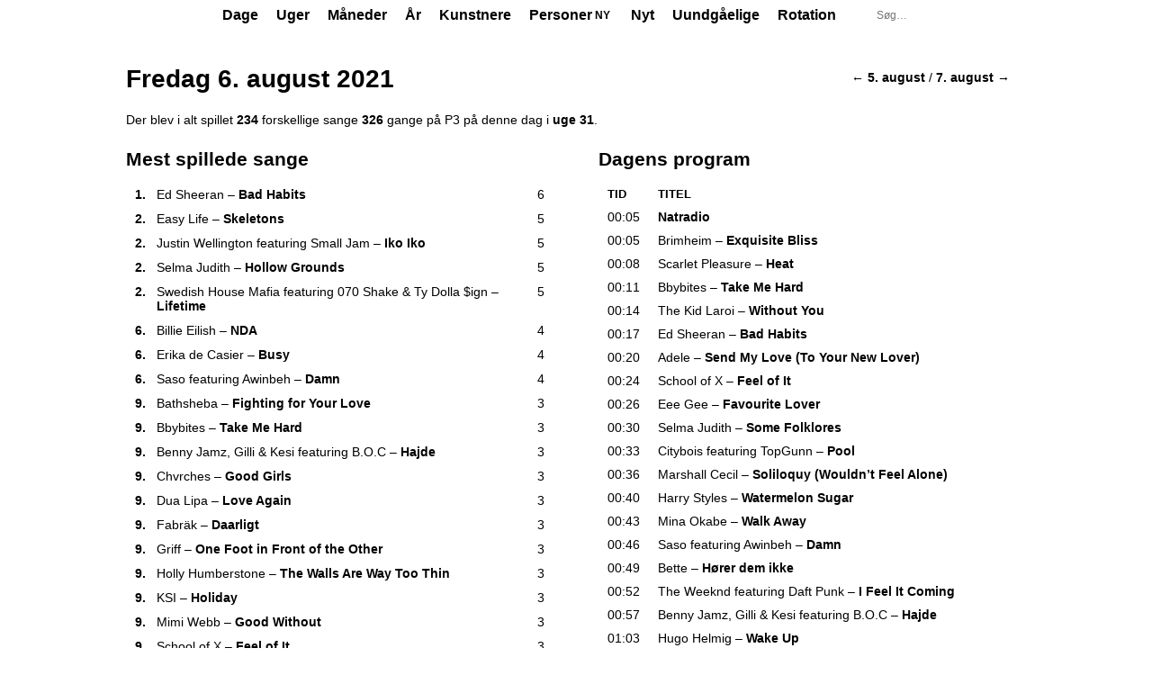

--- FILE ---
content_type: text/html; charset=UTF-8
request_url: https://andyg.dk/p3trends/day/2021/08/06
body_size: 17104
content:
<!DOCTYPE html>
<html lang="da">
<head>
	<title>Fredag 6. august 2021 | P3 Trends</title>
	<meta charset="utf-8">
	<meta name="viewport" content="width=device-width, initial-scale=1.0">
	<meta property="og:site_name" content="P3 Trends">
	<meta property="og:title" content="Fredag 6. august 2021 | P3 Trends">
	<meta property="og:url" content="https://andyg.dk/p3trends/day/2021/08/06">
	<meta name="description" content="Der blev i alt spillet 234 forskellige sange 325 gange på P3 på denne dag">
	<meta property="og:description" content="Der blev i alt spillet 234 forskellige sange 325 gange på P3 på denne dag">
	<meta property="og:image" content="https://andyg.dk/p3trends/shareicon-p3.png">
	<meta property="og:type" content="website">
	<link rel="icon" href="/p3trends/favicon-p3.ico">
	<link rel="stylesheet" href="/p3trends/assets/main.css?1765650269">
	<link rel="stylesheet" href="/p3trends/assets/andys-charts/static/css/main.d15bf827.css" />
	<script defer src="/p3trends/assets/andys-charts/static/js/main.f4e06550.js"></script>
</head>
<body class="p3">
	<div id="container">
		<header id="top">
			<div class="c">
				<h1><a href="/p3trends/"><strong>P3</strong> Trends</a></h1>
				<nav class="top-menu tight-menu" aria-label="Primær navigation">
				<ul>
					<li><a href="/p3trends/day/2026/01/18">Dage</a></li>
					<li><a href="/p3trends/week/2026/03">Uger</a></li>
					<li><a href="/p3trends/month/2026/01">Måneder</a></li>
					<li><a href="/p3trends/year/2026">År</a></li>
					<li><a href="/p3trends/artists">Kunstnere</a></li>
					<li><a href="/p3trends/people" class="top-menu-item--with-new">Personer <em class="top-menu-item__new">Ny</em></a></li>
					<li><a href="/p3trends/newtracks">Nyt</a></li>
					<li><a href="/p3trends/unavoidables">Uundgåelige</a></li>
					<li><a href="/p3trends/rotations">Rotation</a></li>
				</ul>
				</nav>
				<form id="search" action="/p3trends/search" method="get" aria-label="Søgefelt">
					<input type="search" name="q" autocapitalize="words" placeholder="Søg&#8230;" title="Søg efter statistik for en kunstner, et track, et program, en person…" maxlength="25" required>
					<input type="hidden" name="go" value="1">
				</form>
			</div>
		</header>
		<main id="content" class="c">
			<nav class="prev-next" aria-label="Naviger frem og tilbage"><div class="prev-next__inner"><a aria-label="Naviger tilbage" accesskey="," href="/p3trends/day/2021/08/05">&larr; 5. august</a><span class="prev-next__sep"> / </span><a aria-label="Naviger frem" accesskey="." href="/p3trends/day/2021/08/07">7. august &rarr;</a></div></nav>
			<h1>Fredag 6. august 2021</h1>
			<p>Der blev i alt spillet <strong>234</strong> forskellige sange <strong>326</strong> gange på P3 på denne dag i <a href="/p3trends/week/2021/31">uge 31</a>.</p>
			<div class="segment">
				<div class="colleft">
					<h2>Mest spillede sange</h2>
					<ul class="chart" role="table">
						<li class="odd" role="row"><span class="t" role="cell"><strong class="pos">1.</strong> <span class="artist-string"><a class="artist" href="/p3trends/music/Ed_Sheeran">Ed Sheeran</a></span>&nbsp;&#8211; <a class="track" href="/p3trends/track/Ed_Sheeran/Bad_Habits">Bad Habits</a></span><span class="p" role="cell"> 6</span><span class="b" aria-hidden="true" style="width:100%"></span></li>
						<li role="row"><span class="t" role="cell"><strong class="pos">2.</strong> <span class="artist-string"><a class="artist" href="/p3trends/music/Easy_Life">Easy Life</a></span>&nbsp;&#8211; <a class="track" href="/p3trends/track/Easy_Life/Skeletons">Skeletons</a></span><span class="p" role="cell"> 5</span><span class="b" aria-hidden="true" style="width:83.33%"></span></li>
						<li class="odd" role="row"><span class="t" role="cell"><strong class="pos">2.</strong> <span class="artist-string"><a class="artist" href="/p3trends/music/Justin_Wellington">Justin Wellington</a> <span class="artist-string-prefix">featuring</span> <a class="artist" href="/p3trends/music/Small_Jam">Small Jam</a></span>&nbsp;&#8211; <a class="track" href="/p3trends/track/Justin_Wellington_featuring_Small_Jam/Iko_Iko">Iko Iko</a></span><span class="p" role="cell"> 5</span><span class="b" aria-hidden="true" style="width:83.33%"></span></li>
						<li role="row"><span class="t" role="cell"><strong class="pos">2.</strong> <span class="artist-string"><a class="artist" href="/p3trends/music/Selma_Judith">Selma Judith</a></span>&nbsp;&#8211; <a class="track" href="/p3trends/track/Selma_Judith/Hollow_Grounds">Hollow Grounds</a></span><span class="p" role="cell"> 5</span><span class="b" aria-hidden="true" style="width:83.33%"></span></li>
						<li class="odd" role="row"><span class="t" role="cell"><strong class="pos">2.</strong> <span class="artist-string"><a class="artist" href="/p3trends/music/Swedish_House_Mafia">Swedish House Mafia</a> <span class="artist-string-prefix">featuring</span> <a class="artist" href="/p3trends/music/070_Shake">070 Shake</a> &amp; <a class="artist" href="/p3trends/music/Ty_Dolla_%24ign">Ty Dolla $ign</a></span>&nbsp;&#8211; <a class="track" href="/p3trends/track/Swedish_House_Mafia_featuring_070_Shake_%26_Ty_Dolla_%24ign/Lifetime">Lifetime</a></span><span class="p" role="cell"> 5</span><span class="b" aria-hidden="true" style="width:83.33%"></span></li>
						<li role="row"><span class="t" role="cell"><strong class="pos">6.</strong> <span class="artist-string"><a class="artist" href="/p3trends/music/Billie_Eilish">Billie Eilish</a></span>&nbsp;&#8211; <a class="track" href="/p3trends/track/Billie_Eilish/NDA">NDA</a></span><span class="p" role="cell"> 4</span><span class="b" aria-hidden="true" style="width:66.67%"></span></li>
						<li class="odd" role="row"><span class="t" role="cell"><strong class="pos">6.</strong> <span class="artist-string"><a class="artist" href="/p3trends/music/Erika_de_Casier">Erika de Casier</a></span>&nbsp;&#8211; <a class="track" href="/p3trends/track/Erika_de_Casier/Busy">Busy</a> <strong><a class="uu" href="/p3trends/unavoidables" title="P3s uundgåelige i uge 23, 2021" aria-label="P3s uundgåelige i uge 23, 2021">UU</a></strong></span><span class="p" role="cell"> 4</span><span class="b" aria-hidden="true" style="width:66.67%"></span></li>
						<li role="row"><span class="t" role="cell"><strong class="pos">6.</strong> <span class="artist-string"><a class="artist" href="/p3trends/music/Saso">Saso</a> <span class="artist-string-prefix">featuring</span> <a class="artist" href="/p3trends/music/Awinbeh_Ayagiba" title="Awinbeh Ayagiba">Awinbeh</a></span>&nbsp;&#8211; <a class="track" href="/p3trends/track/Saso_featuring_Awinbeh/Damn">Damn</a></span><span class="p" role="cell"> 4</span><span class="b" aria-hidden="true" style="width:66.67%"></span></li>
						<li class="odd" role="row"><span class="t" role="cell"><strong class="pos">9.</strong> <span class="artist-string"><a class="artist" href="/p3trends/music/Bathsheba">Bathsheba</a></span>&nbsp;&#8211; <a class="track" href="/p3trends/track/Bathsheba/Fighting_for_Your_Love">Fighting for Your Love</a></span><span class="p" role="cell"> 3</span><span class="b" aria-hidden="true" style="width:50%"></span></li>
						<li role="row"><span class="t" role="cell"><strong class="pos">9.</strong> <span class="artist-string"><a class="artist" href="/p3trends/music/Bbybites">Bbybites</a></span>&nbsp;&#8211; <a class="track" href="/p3trends/track/Bbybites/Take_Me_Hard">Take Me Hard</a></span><span class="p" role="cell"> 3</span><span class="b" aria-hidden="true" style="width:50%"></span></li>
						<li class="odd" role="row"><span class="t" role="cell"><strong class="pos">9.</strong> <span class="artist-string"><a class="artist" href="/p3trends/music/Benny_Jamz">Benny Jamz</a>, <a class="artist" href="/p3trends/music/Gilli">Gilli</a> &amp; <a class="artist" href="/p3trends/music/Kesi">Kesi</a> <span class="artist-string-prefix">featuring</span> <a class="artist" href="/p3trends/music/B.O.C">B.O.C</a></span>&nbsp;&#8211; <a class="track" href="/p3trends/track/Benny_Jamz%2C_Gilli_%26_Kesi_featuring_B.O.C/Hajde">Hajde</a></span><span class="p" role="cell"> 3</span><span class="b" aria-hidden="true" style="width:50%"></span></li>
						<li role="row"><span class="t" role="cell"><strong class="pos">9.</strong> <span class="artist-string"><a class="artist" href="/p3trends/music/Chvrches">Chvrches</a></span>&nbsp;&#8211; <a class="track" href="/p3trends/track/Chvrches/Good_Girls">Good Girls</a></span><span class="p" role="cell"> 3</span><span class="b" aria-hidden="true" style="width:50%"></span></li>
						<li class="odd" role="row"><span class="t" role="cell"><strong class="pos">9.</strong> <span class="artist-string"><a class="artist" href="/p3trends/music/Dua_Lipa">Dua Lipa</a></span>&nbsp;&#8211; <a class="track" href="/p3trends/track/Dua_Lipa/Love_Again">Love Again</a></span><span class="p" role="cell"> 3</span><span class="b" aria-hidden="true" style="width:50%"></span></li>
						<li role="row"><span class="t" role="cell"><strong class="pos">9.</strong> <span class="artist-string"><a class="artist" href="/p3trends/music/Fabr%C3%A4k">Fabräk</a></span>&nbsp;&#8211; <a class="track" href="/p3trends/track/Fabr%C3%A4k/Daarligt">Daarligt</a></span><span class="p" role="cell"> 3</span><span class="b" aria-hidden="true" style="width:50%"></span></li>
						<li class="odd" role="row"><span class="t" role="cell"><strong class="pos">9.</strong> <span class="artist-string"><a class="artist" href="/p3trends/music/Griff">Griff</a></span>&nbsp;&#8211; <a class="track" href="/p3trends/track/Griff/One_Foot_in_Front_of_the_Other">One Foot in Front of the Other</a></span><span class="p" role="cell"> 3</span><span class="b" aria-hidden="true" style="width:50%"></span></li>
						<li role="row"><span class="t" role="cell"><strong class="pos">9.</strong> <span class="artist-string"><a class="artist" href="/p3trends/music/Holly_Humberstone">Holly Humberstone</a></span>&nbsp;&#8211; <a class="track" href="/p3trends/track/Holly_Humberstone/The_Walls_Are_Way_Too_Thin">The Walls Are Way Too Thin</a></span><span class="p" role="cell"> 3</span><span class="b" aria-hidden="true" style="width:50%"></span></li>
						<li class="odd" role="row"><span class="t" role="cell"><strong class="pos">9.</strong> <span class="artist-string"><a class="artist" href="/p3trends/music/KSI">KSI</a></span>&nbsp;&#8211; <a class="track" href="/p3trends/track/KSI/Holiday">Holiday</a></span><span class="p" role="cell"> 3</span><span class="b" aria-hidden="true" style="width:50%"></span></li>
						<li role="row"><span class="t" role="cell"><strong class="pos">9.</strong> <span class="artist-string"><a class="artist" href="/p3trends/music/Mimi_Webb">Mimi Webb</a></span>&nbsp;&#8211; <a class="track" href="/p3trends/track/Mimi_Webb/Good_Without">Good Without</a></span><span class="p" role="cell"> 3</span><span class="b" aria-hidden="true" style="width:50%"></span></li>
						<li class="odd" role="row"><span class="t" role="cell"><strong class="pos">9.</strong> <span class="artist-string"><a class="artist" href="/p3trends/music/School_of_X">School of X</a></span>&nbsp;&#8211; <a class="track" href="/p3trends/track/School_of_X/Feel_of_It">Feel of It</a> <strong><a class="uu" href="/p3trends/unavoidables" title="P3s uundgåelige i uge 24, 2021" aria-label="P3s uundgåelige i uge 24, 2021">UU</a></strong></span><span class="p" role="cell"> 3</span><span class="b" aria-hidden="true" style="width:50%"></span></li>
						<li role="row"><span class="t" role="cell"><strong class="pos">20.</strong> <span class="artist-string"><a class="artist" href="/p3trends/music/Artigeardit">Artigeardit</a> &amp; <a class="artist" href="/p3trends/music/Barselona">Barselona</a></span>&nbsp;&#8211; <a class="track" href="/p3trends/track/Artigeardit_%26_Barselona/St%C3%A5_op_g%C3%A5_ned">Stå op gå ned</a> <strong><a class="uu" href="/p3trends/unavoidables" title="P3s uundgåelige i uge 8, 2021" aria-label="P3s uundgåelige i uge 8, 2021">UU</a></strong></span><span class="p" role="cell"> 2</span><span class="b" aria-hidden="true" style="width:33.33%"></span></li>
						<li class="odd" role="row"><span class="t" role="cell"><strong class="pos">20.</strong> <span class="artist-string"><a class="artist" href="/p3trends/music/Avicii">Avicii</a></span>&nbsp;&#8211; <a class="track" href="/p3trends/track/Avicii/Levels">Levels</a></span><span class="p" role="cell"> 2</span><span class="b" aria-hidden="true" style="width:33.33%"></span></li>
						<li role="row"><span class="t" role="cell"><strong class="pos">20.</strong> <span class="artist-string"><a class="artist" href="/p3trends/music/Baby_Queen">Baby Queen</a></span>&nbsp;&#8211; <a class="track" href="/p3trends/track/Baby_Queen/You_Shaped_Hole">You Shaped Hole</a></span><span class="p" role="cell"> 2</span><span class="b" aria-hidden="true" style="width:33.33%"></span></li>
						<li class="odd" role="row"><span class="t" role="cell"><strong class="pos">20.</strong> <span class="artist-string"><a class="artist" href="/p3trends/music/Benjamin_Hav">Benjamin Hav</a></span>&nbsp;&#8211; <a class="track" href="/p3trends/track/Benjamin_Hav/Den_dejligste_boy">Den dejligste boy</a></span><span class="p" role="cell"> 2</span><span class="b" aria-hidden="true" style="width:33.33%"></span></li>
						<li role="row"><span class="t" role="cell"><strong class="pos">20.</strong> <span class="artist-string"><a class="artist" href="/p3trends/music/Brimheim">Brimheim</a></span>&nbsp;&#8211; <a class="track" href="/p3trends/track/Brimheim/Exquisite_Bliss">Exquisite Bliss</a> <strong><a class="uu" href="/p3trends/unavoidables" title="P3s uundgåelige i uge 2, 2021" aria-label="P3s uundgåelige i uge 2, 2021">UU</a></strong></span><span class="p" role="cell"> 2</span><span class="b" aria-hidden="true" style="width:33.33%"></span></li>
						<li class="odd" role="row"><span class="t" role="cell"><strong class="pos">20.</strong> <span class="artist-string"><a class="artist" href="/p3trends/music/Coco_O.">Coco O.</a></span>&nbsp;&#8211; <a class="track" href="/p3trends/track/Coco_O./Soldier">Soldier</a></span><span class="p" role="cell"> 2</span><span class="b" aria-hidden="true" style="width:33.33%"></span></li>
						<li role="row"><span class="t" role="cell"><strong class="pos">20.</strong> <span class="artist-string"><a class="artist" href="/p3trends/music/Disclosure">Disclosure</a> <span class="artist-string-prefix">featuring</span> <a class="artist" href="/p3trends/music/Kelis">Kelis</a></span>&nbsp;&#8211; <a class="track" href="/p3trends/track/Disclosure_featuring_Kelis/Watch_Your_Step">Watch Your Step</a></span><span class="p" role="cell"> 2</span><span class="b" aria-hidden="true" style="width:33.33%"></span></li>
						<li class="odd" role="row"><span class="t" role="cell"><strong class="pos">20.</strong> <span class="artist-string"><a class="artist" href="/p3trends/music/Drew_Sycamore">Drew Sycamore</a></span>&nbsp;&#8211; <a class="track" href="/p3trends/track/Drew_Sycamore/Jungle">Jungle</a></span><span class="p" role="cell"> 2</span><span class="b" aria-hidden="true" style="width:33.33%"></span></li>
						<li role="row"><span class="t" role="cell"><strong class="pos">20.</strong> <span class="artist-string"><a class="artist" href="/p3trends/music/Emil_Stabil">Emil Stabil</a></span>&nbsp;&#8211; <a class="track" href="/p3trends/track/Emil_Stabil/Boom_Boom_Boom">Boom Boom Boom</a></span><span class="p" role="cell"> 2</span><span class="b" aria-hidden="true" style="width:33.33%"></span></li>
						<li class="odd" role="row"><span class="t" role="cell"><strong class="pos">20.</strong> <span class="artist-string"><a class="artist" href="/p3trends/music/Ganger">Ganger</a></span>&nbsp;&#8211; <a class="track" href="/p3trends/track/Ganger/Olympisk">Olympisk</a> <strong><a class="uu" href="/p3trends/unavoidables" title="P3s uundgåelige i uge 50, 2019" aria-label="P3s uundgåelige i uge 50, 2019">UU</a></strong></span><span class="p" role="cell"> 2</span><span class="b" aria-hidden="true" style="width:33.33%"></span></li>
						<li role="row"><span class="t" role="cell"><strong class="pos">20.</strong> <span class="artist-string"><a class="artist" href="/p3trends/music/Hugo_Helmig">Hugo Helmig</a></span>&nbsp;&#8211; <a class="track" href="/p3trends/track/Hugo_Helmig/Wake_Up">Wake Up</a></span><span class="p" role="cell"> 2</span><span class="b" aria-hidden="true" style="width:33.33%"></span></li>
					</ul>	</div>
				<div class="colright">
					<h2>Dagens program</h2>
					<table class="log">
						<thead>
							<tr>
								<th scope="col">Tid</th>
								<th scope="col">Titel</th>
							</tr>
						</thead>
						<tbody>
							<tr id="p40094" class="programhead">
								<td>00:05</td>
								<td>
									<h3><span class="program-link">Natradio</span></h3>
					</td>
							</tr>
							<tr class="odd">
								<td title="00:05:06">00:05</td>
								<td><span class="artist-string"><a class="artist" href="/p3trends/music/Brimheim">Brimheim</a></span>&nbsp;&#8211; <a class="track" href="/p3trends/track/Brimheim/Exquisite_Bliss">Exquisite Bliss</a> <strong><a class="uu" href="/p3trends/unavoidables" title="P3s uundgåelige i uge 2, 2021" aria-label="P3s uundgåelige i uge 2, 2021">UU</a></strong></td>
							</tr>
							<tr>
								<td title="00:08:13">00:08</td>
								<td><span class="artist-string"><a class="artist" href="/p3trends/music/Scarlet_Pleasure">Scarlet Pleasure</a></span>&nbsp;&#8211; <a class="track" href="/p3trends/track/Scarlet_Pleasure/Heat">Heat</a></td>
							</tr>
							<tr class="odd">
								<td title="00:11:27">00:11</td>
								<td><span class="artist-string"><a class="artist" href="/p3trends/music/Bbybites">Bbybites</a></span>&nbsp;&#8211; <a class="track" href="/p3trends/track/Bbybites/Take_Me_Hard">Take Me Hard</a></td>
							</tr>
							<tr>
								<td title="00:14:34">00:14</td>
								<td><span class="artist-string"><a class="artist" href="/p3trends/music/The_Kid_Laroi">The Kid Laroi</a></span>&nbsp;&#8211; <a class="track" href="/p3trends/track/The_Kid_Laroi/Without_You">Without You</a></td>
							</tr>
							<tr class="odd">
								<td title="00:17:03">00:17</td>
								<td><span class="artist-string"><a class="artist" href="/p3trends/music/Ed_Sheeran">Ed Sheeran</a></span>&nbsp;&#8211; <a class="track" href="/p3trends/track/Ed_Sheeran/Bad_Habits">Bad Habits</a></td>
							</tr>
							<tr>
								<td title="00:20:43">00:20</td>
								<td><span class="artist-string"><a class="artist" href="/p3trends/music/Adele">Adele</a></span>&nbsp;&#8211; <a class="track" href="/p3trends/track/Adele/Send_My_Love_%28To_Your_New_Lover%29">Send My Love (To Your New Lover)</a></td>
							</tr>
							<tr class="odd">
								<td title="00:24:13">00:24</td>
								<td><span class="artist-string"><a class="artist" href="/p3trends/music/School_of_X">School of X</a></span>&nbsp;&#8211; <a class="track" href="/p3trends/track/School_of_X/Feel_of_It">Feel of It</a> <strong><a class="uu" href="/p3trends/unavoidables" title="P3s uundgåelige i uge 24, 2021" aria-label="P3s uundgåelige i uge 24, 2021">UU</a></strong></td>
							</tr>
							<tr>
								<td title="00:26:34">00:26</td>
								<td><span class="artist-string"><a class="artist" href="/p3trends/music/Eee_Gee">Eee Gee</a></span>&nbsp;&#8211; <a class="track" href="/p3trends/track/Eee_Gee/Favourite_Lover">Favourite Lover</a> <strong><a class="uu" href="/p3trends/unavoidables" title="P3s uundgåelige i uge 21, 2021" aria-label="P3s uundgåelige i uge 21, 2021">UU</a></strong></td>
							</tr>
							<tr class="odd">
								<td title="00:30:06">00:30</td>
								<td><span class="artist-string"><a class="artist" href="/p3trends/music/Selma_Judith">Selma Judith</a></span>&nbsp;&#8211; <a class="track" href="/p3trends/track/Selma_Judith/Some_Folklores">Some Folklores</a> <strong><a class="uu" href="/p3trends/unavoidables" title="P3s uundgåelige i uge 10, 2021" aria-label="P3s uundgåelige i uge 10, 2021">UU</a></strong></td>
							</tr>
							<tr>
								<td title="00:33:33">00:33</td>
								<td><span class="artist-string"><a class="artist" href="/p3trends/music/Citybois">Citybois</a> <span class="artist-string-prefix">featuring</span> <a class="artist" href="/p3trends/music/TopGunn">TopGunn</a></span>&nbsp;&#8211; <a class="track" href="/p3trends/track/Citybois_featuring_TopGunn/Pool">Pool</a></td>
							</tr>
							<tr class="odd">
								<td title="00:36:26">00:36</td>
								<td><span class="artist-string"><a class="artist" href="/p3trends/music/Marshall_Cecil">Marshall Cecil</a></span>&nbsp;&#8211; <a class="track" href="/p3trends/track/Marshall_Cecil/Soliloquy_%28Wouldn%27t_Feel_Alone%29">Soliloquy (Wouldn&#8217;t Feel Alone)</a> <strong><a class="uu" href="/p3trends/unavoidables" title="P3s uundgåelige i uge 48, 2019" aria-label="P3s uundgåelige i uge 48, 2019">UU</a></strong></td>
							</tr>
							<tr>
								<td title="00:40:43">00:40</td>
								<td><span class="artist-string"><a class="artist" href="/p3trends/music/Harry_Styles">Harry Styles</a></span>&nbsp;&#8211; <a class="track" href="/p3trends/track/Harry_Styles/Watermelon_Sugar">Watermelon Sugar</a></td>
							</tr>
							<tr class="odd">
								<td title="00:43:34">00:43</td>
								<td><span class="artist-string"><a class="artist" href="/p3trends/music/Mina_Okabe">Mina Okabe</a></span>&nbsp;&#8211; <a class="track" href="/p3trends/track/Mina_Okabe/Walk_Away">Walk Away</a></td>
							</tr>
							<tr>
								<td title="00:46:13">00:46</td>
								<td><span class="artist-string"><a class="artist" href="/p3trends/music/Saso">Saso</a> <span class="artist-string-prefix">featuring</span> <a class="artist" href="/p3trends/music/Awinbeh_Ayagiba" title="Awinbeh Ayagiba">Awinbeh</a></span>&nbsp;&#8211; <a class="track" href="/p3trends/track/Saso_featuring_Awinbeh/Damn">Damn</a></td>
							</tr>
							<tr class="odd">
								<td title="00:49:44">00:49</td>
								<td><span class="artist-string"><a class="artist" href="/p3trends/music/Bette">Bette</a></span>&nbsp;&#8211; <a class="track" href="/p3trends/track/Bette/H%C3%B8rer_dem_ikke">Hører dem ikke</a> <strong><a class="uu" href="/p3trends/unavoidables" title="P3s uundgåelige i uge 36, 2019" aria-label="P3s uundgåelige i uge 36, 2019">UU</a></strong></td>
							</tr>
							<tr>
								<td title="00:52:53">00:52</td>
								<td><span class="artist-string"><a class="artist" href="/p3trends/music/The_Weeknd">The Weeknd</a> <span class="artist-string-prefix">featuring</span> <a class="artist" href="/p3trends/music/Daft_Punk">Daft Punk</a></span>&nbsp;&#8211; <a class="track" href="/p3trends/track/The_Weeknd_featuring_Daft_Punk/I_Feel_It_Coming">I Feel It Coming</a></td>
							</tr>
							<tr class="odd">
								<td title="00:57:05">00:57</td>
								<td><span class="artist-string"><a class="artist" href="/p3trends/music/Benny_Jamz">Benny Jamz</a>, <a class="artist" href="/p3trends/music/Gilli">Gilli</a> &amp; <a class="artist" href="/p3trends/music/Kesi">Kesi</a> <span class="artist-string-prefix">featuring</span> <a class="artist" href="/p3trends/music/B.O.C">B.O.C</a></span>&nbsp;&#8211; <a class="track" href="/p3trends/track/Benny_Jamz%2C_Gilli_%26_Kesi_featuring_B.O.C/Hajde">Hajde</a></td>
							</tr>
							<tr>
								<td title="01:03:08">01:03</td>
								<td><span class="artist-string"><a class="artist" href="/p3trends/music/Hugo_Helmig">Hugo Helmig</a></span>&nbsp;&#8211; <a class="track" href="/p3trends/track/Hugo_Helmig/Wake_Up">Wake Up</a></td>
							</tr>
							<tr class="odd">
								<td title="01:06:33">01:06</td>
								<td><span class="artist-string"><a class="artist" href="/p3trends/music/Baby_Queen">Baby Queen</a></span>&nbsp;&#8211; <a class="track" href="/p3trends/track/Baby_Queen/You_Shaped_Hole">You Shaped Hole</a></td>
							</tr>
							<tr>
								<td title="01:09:43">01:09</td>
								<td><span class="artist-string"><a class="artist" href="/p3trends/music/Lukas_Graham/47">Lukas Graham</a></span>&nbsp;&#8211; <a class="track" href="/p3trends/track/Lukas_Graham/Ordinary_Things">Ordinary Things</a> <strong><a class="uu" href="/p3trends/unavoidables" title="P3s uundgåelige i uge 42, 2011" aria-label="P3s uundgåelige i uge 42, 2011">UU</a></strong></td>
							</tr>
							<tr class="odd">
								<td title="01:13:38">01:13</td>
								<td><span class="artist-string"><a class="artist" href="/p3trends/music/Coco_O.">Coco O.</a></span>&nbsp;&#8211; <a class="track" href="/p3trends/track/Coco_O./Soldier">Soldier</a></td>
							</tr>
							<tr>
								<td title="01:17:13">01:17</td>
								<td><span class="artist-string"><a class="artist" href="/p3trends/music/Jorja_Smith">Jorja Smith</a> <span class="artist-string-prefix">featuring</span> <a class="artist" href="/p3trends/music/Shaybo">Shaybo</a></span>&nbsp;&#8211; <a class="track" href="/p3trends/track/Jorja_Smith_featuring_Shaybo/Bussdown">Bussdown</a></td>
							</tr>
							<tr class="odd">
								<td title="01:20:28">01:20</td>
								<td><span class="artist-string"><a class="artist" href="/p3trends/music/KSI">KSI</a></span>&nbsp;&#8211; <a class="track" href="/p3trends/track/KSI/Holiday">Holiday</a></td>
							</tr>
							<tr>
								<td title="01:23:38">01:23</td>
								<td><span class="artist-string"><a class="artist" href="/p3trends/music/The_Minds_of_99">The Minds of 99</a></span>&nbsp;&#8211; <a class="track" href="/p3trends/track/The_Minds_of_99/Alle_skuffer_over_tid">Alle skuffer over tid</a></td>
							</tr>
							<tr class="odd">
								<td title="01:27:07">01:27</td>
								<td><span class="artist-string"><a class="artist" href="/p3trends/music/Easy_Life">Easy Life</a></span>&nbsp;&#8211; <a class="track" href="/p3trends/track/Easy_Life/Skeletons">Skeletons</a></td>
							</tr>
							<tr>
								<td title="01:30:13">01:30</td>
								<td><span class="artist-string"><a class="artist" href="/p3trends/music/Tinashe">Tinashe</a> &amp; <a class="artist" href="/p3trends/music/Buddy">Buddy</a></span>&nbsp;&#8211; <a class="track" href="/p3trends/track/Tinashe_%26_Buddy/Pasadena">Pasadena</a></td>
							</tr>
							<tr class="odd">
								<td title="01:33:03">01:33</td>
								<td><span class="artist-string"><a class="artist" href="/p3trends/music/Drew_Sycamore">Drew Sycamore</a></span>&nbsp;&#8211; <a class="track" href="/p3trends/track/Drew_Sycamore/Jungle">Jungle</a></td>
							</tr>
							<tr>
								<td title="01:35:48">01:35</td>
								<td><span class="artist-string"><a class="artist" href="/p3trends/music/Phlake">Phlake</a></span>&nbsp;&#8211; <a class="track" href="/p3trends/track/Phlake/Angel_Zoo">Angel Zoo</a></td>
							</tr>
							<tr class="odd">
								<td title="01:39:13">01:39</td>
								<td><span class="artist-string"><a class="artist" href="/p3trends/music/Emil_Kruse">Emil Kruse</a></span>&nbsp;&#8211; <a class="track" href="/p3trends/track/Emil_Kruse/Uptown">Uptown</a></td>
							</tr>
							<tr>
								<td title="01:41:33">01:41</td>
								<td><span class="artist-string"><a class="artist" href="/p3trends/music/Hans_Philip">Hans Philip</a></span>&nbsp;&#8211; <a class="track" href="/p3trends/track/Hans_Philip/Tiden_l%C3%A6ger_alle_s%C3%A5r">Tiden læger alle sår</a></td>
							</tr>
							<tr class="odd">
								<td title="01:44:18">01:44</td>
								<td><span class="artist-string"><a class="artist" href="/p3trends/music/Ariana_Grande">Ariana Grande</a></span>&nbsp;&#8211; <a class="track" href="/p3trends/track/Ariana_Grande/Into_You">Into You</a></td>
							</tr>
							<tr>
								<td title="01:48:17">01:48</td>
								<td><span class="artist-string"><a class="artist" href="/p3trends/music/Billie_Eilish">Billie Eilish</a></span>&nbsp;&#8211; <a class="track" href="/p3trends/track/Billie_Eilish/NDA">NDA</a></td>
							</tr>
							<tr class="odd">
								<td title="01:51:23">01:51</td>
								<td><span class="artist-string"><a class="artist" href="/p3trends/music/Sin%C3%A9">Siné</a></span>&nbsp;&#8211; <a class="track" href="/p3trends/track/Sin%C3%A9/Older">Older</a></td>
							</tr>
							<tr>
								<td title="01:54:33">01:54</td>
								<td><span class="artist-string"><a class="artist" href="/p3trends/music/Christopher/232">Christopher</a></span>&nbsp;&#8211; <a class="track" href="/p3trends/track/Christopher/Fall_So_Hard">Fall So Hard</a></td>
							</tr>
							<tr class="odd">
								<td title="02:03:08">02:03</td>
								<td><span class="artist-string"><a class="artist" href="/p3trends/music/Lord_Siva">Lord Siva</a></span>&nbsp;&#8211; <a class="track" href="/p3trends/track/Lord_Siva/Stjernerne">Stjernerne</a></td>
							</tr>
							<tr>
								<td title="02:06:13">02:06</td>
								<td><span class="artist-string"><a class="artist" href="/p3trends/music/Saint_Clara">Saint Clara</a></span>&nbsp;&#8211; <a class="track" href="/p3trends/track/Saint_Clara/What_They_Say">What They Say</a></td>
							</tr>
							<tr class="odd">
								<td title="02:09:03">02:09</td>
								<td><span class="artist-string"><a class="artist" href="/p3trends/music/Statisk">Statisk</a></span>&nbsp;&#8211; <a class="track" href="/p3trends/track/Statisk/Tiden_g%C3%A5r_i_st%C3%A5">Tiden går i stå</a></td>
							</tr>
							<tr>
								<td title="02:12:55">02:12</td>
								<td><span class="artist-string"><a class="artist" href="/p3trends/music/Jada">Jada</a></span>&nbsp;&#8211; <a class="track" href="/p3trends/track/Jada/On_Me">On Me</a></td>
							</tr>
							<tr class="odd">
								<td title="02:15:43">02:15</td>
								<td><span class="artist-string"><a class="artist" href="/p3trends/music/Swedish_House_Mafia">Swedish House Mafia</a> <span class="artist-string-prefix">featuring</span> <a class="artist" href="/p3trends/music/070_Shake">070 Shake</a> &amp; <a class="artist" href="/p3trends/music/Ty_Dolla_%24ign">Ty Dolla $ign</a></span>&nbsp;&#8211; <a class="track" href="/p3trends/track/Swedish_House_Mafia_featuring_070_Shake_%26_Ty_Dolla_%24ign/Lifetime">Lifetime</a></td>
							</tr>
							<tr>
								<td title="02:18:46">02:18</td>
								<td><span class="artist-string"><a class="artist" href="/p3trends/music/M%C3%B8">Mø</a></span>&nbsp;&#8211; <a class="track" href="/p3trends/track/M%C3%B8/Nights_With_You">Nights With You</a></td>
							</tr>
							<tr class="odd">
								<td title="02:21:49">02:21</td>
								<td><span class="artist-string"><a class="artist" href="/p3trends/music/Chvrches">Chvrches</a></span>&nbsp;&#8211; <a class="track" href="/p3trends/track/Chvrches/Good_Girls">Good Girls</a></td>
							</tr>
							<tr>
								<td title="02:25:03">02:25</td>
								<td><span class="artist-string"><a class="artist" href="/p3trends/music/Marcus.wav">Marcus.wav</a></span>&nbsp;&#8211; <a class="track" href="/p3trends/track/Marcus.wav/Det_bedste_der_er_sket_for_mig">Det bedste der er sket for mig</a></td>
							</tr>
							<tr class="odd">
								<td title="02:27:47">02:27</td>
								<td><span class="artist-string"><a class="artist" href="/p3trends/music/Goss">Goss</a></span>&nbsp;&#8211; <a class="track" href="/p3trends/track/Goss/Mad_Man">Mad Man</a> <strong><a class="uu" href="/p3trends/unavoidables" title="P3s uundgåelige i uge 12, 2021" aria-label="P3s uundgåelige i uge 12, 2021">UU</a></strong></td>
							</tr>
							<tr>
								<td title="02:30:23">02:30</td>
								<td><span class="artist-string"><a class="artist" href="/p3trends/music/Bruno_Mars">Bruno Mars</a></span>&nbsp;&#8211; <a class="track" href="/p3trends/track/Bruno_Mars/Locked_Out_of_Heaven">Locked Out of Heaven</a></td>
							</tr>
							<tr class="odd">
								<td title="02:34:15">02:34</td>
								<td><span class="artist-string"><a class="artist" href="/p3trends/music/Elba">Elba</a></span>&nbsp;&#8211; <a class="track" href="/p3trends/track/Elba/700_Angels">700 Angels</a></td>
							</tr>
							<tr>
								<td title="02:38:08">02:38</td>
								<td><span class="artist-string"><a class="artist" href="/p3trends/music/Soleima">Soleima</a></span>&nbsp;&#8211; <a class="track" href="/p3trends/track/Soleima/Force_of_Nature">Force of Nature</a></td>
							</tr>
							<tr class="odd">
								<td title="02:40:43">02:40</td>
								<td><span class="artist-string"><a class="artist" href="/p3trends/music/Pa_Salieu">Pa Salieu</a> <span class="artist-string-prefix">featuring</span> <a class="artist" href="/p3trends/music/Slowthai">Slowthai</a></span>&nbsp;&#8211; <a class="track" href="/p3trends/track/Pa_Salieu_featuring_Slowthai/Glidin%27">Glidin&#8217;</a></td>
							</tr>
							<tr>
								<td title="02:44:08">02:44</td>
								<td><span class="artist-string"><a class="artist" href="/p3trends/music/Holly_Humberstone">Holly Humberstone</a></span>&nbsp;&#8211; <a class="track" href="/p3trends/track/Holly_Humberstone/The_Walls_Are_Way_Too_Thin">The Walls Are Way Too Thin</a></td>
							</tr>
							<tr class="odd">
								<td title="02:47:44">02:47</td>
								<td><span class="artist-string"><a class="artist" href="/p3trends/music/Hope_Tala">Hope Tala</a></span>&nbsp;&#8211; <a class="track" href="/p3trends/track/Hope_Tala/Mad">Mad</a></td>
							</tr>
							<tr>
								<td title="02:51:23">02:51</td>
								<td><span class="artist-string"><a class="artist" href="/p3trends/music/Nicklas_Sahl">Nicklas Sahl</a></span>&nbsp;&#8211; <a class="track" href="/p3trends/track/Nicklas_Sahl/Planets">Planets</a></td>
							</tr>
							<tr class="odd">
								<td title="02:54:43">02:54</td>
								<td><span class="artist-string"><a class="artist" href="/p3trends/music/Justin_Wellington">Justin Wellington</a> <span class="artist-string-prefix">featuring</span> <a class="artist" href="/p3trends/music/Small_Jam">Small Jam</a></span>&nbsp;&#8211; <a class="track" href="/p3trends/track/Justin_Wellington_featuring_Small_Jam/Iko_Iko">Iko Iko</a></td>
							</tr>
							<tr>
								<td title="02:57:33">02:57</td>
								<td><span class="artist-string"><a class="artist" href="/p3trends/music/Ang%C3%A5ende_Mig">Angående Mig</a></span>&nbsp;&#8211; <a class="track" href="/p3trends/track/Ang%C3%A5ende_Mig/Vrede_kvinder">Vrede kvinder</a></td>
							</tr>
							<tr class="odd">
								<td title="03:03:13">03:03</td>
								<td><span class="artist-string"><a class="artist" href="/p3trends/music/Dopha">Dopha</a> <span class="artist-string-prefix">featuring</span> <a class="artist" href="/p3trends/music/Beinir">Beinir</a></span>&nbsp;&#8211; <a class="track" href="/p3trends/track/Dopha_featuring_Beinir/I%27m_Not_Crying%2C_You_Are">I&#8217;m Not Crying, You Are</a></td>
							</tr>
							<tr>
								<td title="03:05:48">03:05</td>
								<td><span class="artist-string"><a class="artist" href="/p3trends/music/Rebecca_Lou">Rebecca Lou</a></span>&nbsp;&#8211; <a class="track" href="/p3trends/track/Rebecca_Lou/Lovesick">Lovesick</a> <strong><a class="uu" href="/p3trends/unavoidables" title="P3s uundgåelige i uge 20, 2021" aria-label="P3s uundgåelige i uge 20, 2021">UU</a></strong></td>
							</tr>
							<tr class="odd">
								<td title="03:09:08">03:09</td>
								<td><span class="artist-string"><a class="artist" href="/p3trends/music/Calby">Calby</a></span>&nbsp;&#8211; <a class="track" href="/p3trends/track/Calby/Burnout">Burnout</a></td>
							</tr>
							<tr>
								<td title="03:13:13">03:13</td>
								<td><span class="artist-string"><a class="artist" href="/p3trends/music/Benjamin_Hav">Benjamin Hav</a></span>&nbsp;&#8211; <a class="track" href="/p3trends/track/Benjamin_Hav/Den_dejligste_boy">Den dejligste boy</a></td>
							</tr>
							<tr class="odd">
								<td title="03:16:13">03:16</td>
								<td><span class="artist-string"><a class="artist" href="/p3trends/music/Quarry">Quarry</a></span>&nbsp;&#8211; <a class="track" href="/p3trends/track/Quarry/Puppy_Tears">Puppy Tears</a></td>
							</tr>
							<tr>
								<td title="03:19:18">03:19</td>
								<td><span class="artist-string"><a class="artist" href="/p3trends/music/Dua_Lipa">Dua Lipa</a></span>&nbsp;&#8211; <a class="track" href="/p3trends/track/Dua_Lipa/Love_Again">Love Again</a></td>
							</tr>
							<tr class="odd">
								<td title="03:21:44">03:21</td>
								<td><span class="artist-string"><a class="artist" href="/p3trends/music/Scarlet_Pleasure">Scarlet Pleasure</a></span>&nbsp;&#8211; <a class="track" href="/p3trends/track/Scarlet_Pleasure/Windy">Windy</a> <strong><a class="uu" href="/p3trends/unavoidables" title="P3s uundgåelige i uge 9, 2014" aria-label="P3s uundgåelige i uge 9, 2014">UU</a></strong></td>
							</tr>
							<tr>
								<td title="03:25:07">03:25</td>
								<td><span class="artist-string"><a class="artist" href="/p3trends/music/Fabr%C3%A4k">Fabräk</a></span>&nbsp;&#8211; <a class="track" href="/p3trends/track/Fabr%C3%A4k/Daarligt">Daarligt</a></td>
							</tr>
							<tr class="odd">
								<td title="03:28:03">03:28</td>
								<td><span class="artist-string"><a class="artist" href="/p3trends/music/Olivia_Rodrigo">Olivia Rodrigo</a></span>&nbsp;&#8211; <a class="track" href="/p3trends/track/Olivia_Rodrigo/Good_4_U">Good 4 U</a></td>
							</tr>
							<tr>
								<td title="03:31:04">03:31</td>
								<td><span class="artist-string"><a class="artist" href="/p3trends/music/Erika_de_Casier">Erika de Casier</a></span>&nbsp;&#8211; <a class="track" href="/p3trends/track/Erika_de_Casier/Busy">Busy</a> <strong><a class="uu" href="/p3trends/unavoidables" title="P3s uundgåelige i uge 23, 2021" aria-label="P3s uundgåelige i uge 23, 2021">UU</a></strong></td>
							</tr>
							<tr class="odd">
								<td title="03:34:33">03:34</td>
								<td><span class="artist-string"><a class="artist" href="/p3trends/music/Sia">Sia</a></span>&nbsp;&#8211; <a class="track" href="/p3trends/track/Sia/Cheap_Thrills">Cheap Thrills</a></td>
							</tr>
							<tr>
								<td title="03:38:33">03:38</td>
								<td><span class="artist-string"><a class="artist" href="/p3trends/music/Patina">Patina</a></span>&nbsp;&#8211; <a class="track" href="/p3trends/track/Patina/S%C3%A5dan_m%C3%A5_det_v%C3%A6re_%28Uhhhh%29">Sådan må det være (Uhhhh)</a></td>
							</tr>
							<tr class="odd">
								<td title="03:41:23">03:41</td>
								<td><span class="artist-string"><a class="artist" href="/p3trends/music/Natasja">Natasja</a></span>&nbsp;&#8211; <a class="track" href="/p3trends/track/Natasja/Op_med_ho%27det">Op med ho&#8217;det</a></td>
							</tr>
							<tr>
								<td title="03:44:07">03:44</td>
								<td><span class="artist-string"><a class="artist" href="/p3trends/music/Pharrell_Williams">Pharrell Williams</a></span>&nbsp;&#8211; <a class="track" href="/p3trends/track/Pharrell_Williams/Happy">Happy</a></td>
							</tr>
							<tr class="odd">
								<td title="03:47:34">03:47</td>
								<td><span class="artist-string"><a class="artist" href="/p3trends/music/Bathsheba">Bathsheba</a></span>&nbsp;&#8211; <a class="track" href="/p3trends/track/Bathsheba/Fighting_for_Your_Love">Fighting for Your Love</a></td>
							</tr>
							<tr>
								<td title="03:50:24">03:50</td>
								<td><span class="artist-string"><a class="artist" href="/p3trends/music/Andreas_Odbjerg">Andreas Odbjerg</a></span>&nbsp;&#8211; <a class="track" href="/p3trends/track/Andreas_Odbjerg/Velkommen_tilbage">Velkommen tilbage</a></td>
							</tr>
							<tr class="odd">
								<td title="03:53:43">03:53</td>
								<td><span class="artist-string"><a class="artist" href="/p3trends/music/Nicklas_Sahl">Nicklas Sahl</a></span>&nbsp;&#8211; <a class="track" href="/p3trends/track/Nicklas_Sahl/Four_Walls">Four Walls</a></td>
							</tr>
							<tr>
								<td title="03:57:13">03:57</td>
								<td><span class="artist-string"><a class="artist" href="/p3trends/music/Everyone_You_Know">Everyone You Know</a> &amp; <a class="artist" href="/p3trends/music/Joy_Anonymous">Joy Anonymous</a></span>&nbsp;&#8211; <a class="track" href="/p3trends/track/Everyone_You_Know_%26_Joy_Anonymous/Just_for_the_Times">Just for the Times</a></td>
							</tr>
							<tr class="odd">
								<td title="04:03:08">04:03</td>
								<td><span class="artist-string"><a class="artist" href="/p3trends/music/Pauline/71">Pauline</a></span>&nbsp;&#8211; <a class="track" href="/p3trends/track/Pauline/Ny_og_n%C3%A6">Ny og næ</a> <strong><a class="uu" href="/p3trends/unavoidables" title="P3s uundgåelige i uge 18, 2021" aria-label="P3s uundgåelige i uge 18, 2021">UU</a></strong></td>
							</tr>
							<tr>
								<td title="04:06:06">04:06</td>
								<td><span class="artist-string"><a class="artist" href="/p3trends/music/Alexander_Oscar">Alexander Oscar</a></span>&nbsp;&#8211; <a class="track" href="/p3trends/track/Alexander_Oscar/Number">Number</a></td>
							</tr>
							<tr class="odd">
								<td title="04:09:05">04:09</td>
								<td><span class="artist-string"><a class="artist" href="/p3trends/music/Griff">Griff</a></span>&nbsp;&#8211; <a class="track" href="/p3trends/track/Griff/One_Foot_in_Front_of_the_Other">One Foot in Front of the Other</a></td>
							</tr>
							<tr>
								<td title="04:12:47">04:12</td>
								<td><span class="artist-string"><a class="artist" href="/p3trends/music/Master_KG">Master KG</a> <span class="artist-string-prefix">featuring</span> <a class="artist" href="/p3trends/music/Nomcebo">Nomcebo</a></span>&nbsp;&#8211; <a class="track" href="/p3trends/track/Master_KG_featuring_Nomcebo/Jerusalema">Jerusalema</a></td>
							</tr>
							<tr class="odd">
								<td title="04:15:44">04:15</td>
								<td><span class="artist-string"><a class="artist" href="/p3trends/music/Selma_Judith">Selma Judith</a></span>&nbsp;&#8211; <a class="track" href="/p3trends/track/Selma_Judith/Hollow_Grounds">Hollow Grounds</a></td>
							</tr>
							<tr>
								<td title="04:19:24">04:19</td>
								<td><span class="artist-string"><a class="artist" href="/p3trends/music/Joyce">Joyce</a></span>&nbsp;&#8211; <a class="track" href="/p3trends/track/Joyce/Formskifter">Formskifter</a></td>
							</tr>
							<tr class="odd">
								<td title="04:22:23">04:22</td>
								<td><span class="artist-string"><a class="artist" href="/p3trends/music/The_Kid_Laroi">The Kid Laroi</a> &amp; <a class="artist" href="/p3trends/music/Justin_Bieber">Justin Bieber</a></span>&nbsp;&#8211; <a class="track" href="/p3trends/track/The_Kid_Laroi_%26_Justin_Bieber/Stay">Stay</a></td>
							</tr>
							<tr>
								<td title="04:24:43">04:24</td>
								<td><span class="artist-string"><a class="artist" href="/p3trends/music/BTS">BTS</a></span>&nbsp;&#8211; <a class="track" href="/p3trends/track/BTS/Butter">Butter</a></td>
							</tr>
							<tr class="odd">
								<td title="04:27:27">04:27</td>
								<td><span class="artist-string"><a class="artist" href="/p3trends/music/Tobias_Rahim">Tobias Rahim</a></span>&nbsp;&#8211; <a class="track" href="/p3trends/track/Tobias_Rahim/Jesus">Jesus</a> <strong><a class="uu" href="/p3trends/unavoidables" title="P3s uundgåelige i uge 27, 2020" aria-label="P3s uundgåelige i uge 27, 2020">UU</a></strong></td>
							</tr>
							<tr>
								<td title="04:29:56">04:29</td>
								<td><span class="artist-string"><a class="artist" href="/p3trends/music/Citybois">Citybois</a></span>&nbsp;&#8211; <a class="track" href="/p3trends/track/Citybois/Sig_mig">Sig mig</a></td>
							</tr>
							<tr class="odd">
								<td title="04:33:03">04:33</td>
								<td><span class="artist-string"><a class="artist" href="/p3trends/music/Iris_Gold">Iris Gold</a></span>&nbsp;&#8211; <a class="track" href="/p3trends/track/Iris_Gold/All_I_Really_Know">All I Really Know</a></td>
							</tr>
							<tr>
								<td title="04:36:33">04:36</td>
								<td><span class="artist-string"><a class="artist" href="/p3trends/music/Joel_Corry">Joel Corry</a> &amp; <a class="artist" href="/p3trends/music/MNEK">MNEK</a></span>&nbsp;&#8211; <a class="track" href="/p3trends/track/Joel_Corry_%26_MNEK/Head_%26_Heart">Head &amp; Heart</a></td>
							</tr>
							<tr class="odd">
								<td title="04:39:14">04:39</td>
								<td><span class="artist-string"><a class="artist" href="/p3trends/music/Sigrid">Sigrid</a></span>&nbsp;&#8211; <a class="track" href="/p3trends/track/Sigrid/Mirror">Mirror</a></td>
							</tr>
							<tr>
								<td title="04:41:43">04:41</td>
								<td><span class="artist-string"><a class="artist" href="/p3trends/music/Saso">Saso</a> <span class="artist-string-prefix">featuring</span> <a class="artist" href="/p3trends/music/Awinbeh_Ayagiba" title="Awinbeh Ayagiba">Awinbeh</a></span>&nbsp;&#8211; <a class="track" href="/p3trends/track/Saso_featuring_Awinbeh/Damn">Damn</a></td>
							</tr>
							<tr class="odd">
								<td title="04:45:03">04:45</td>
								<td><span class="artist-string"><a class="artist" href="/p3trends/music/Pil">Pil</a></span>&nbsp;&#8211; <a class="track" href="/p3trends/track/Pil/N%C3%A5r_du_g%C3%A5r_herfra_%28Nattely%29">Når du går herfra (Nattely)</a></td>
							</tr>
							<tr>
								<td title="04:47:57">04:47</td>
								<td><span class="artist-string"><a class="artist" href="/p3trends/music/Phlake">Phlake</a></span>&nbsp;&#8211; <a class="track" href="/p3trends/track/Phlake/Pregnant">Pregnant</a> <strong><a class="uu" href="/p3trends/unavoidables" title="P3s uundgåelige i uge 39, 2015" aria-label="P3s uundgåelige i uge 39, 2015">UU</a></strong></td>
							</tr>
							<tr class="odd">
								<td title="04:51:14">04:51</td>
								<td><span class="artist-string"><a class="artist" href="/p3trends/music/Regard">Regard</a>, <a class="artist" href="/p3trends/music/Troye_Sivan">Troye Sivan</a> &amp; <a class="artist" href="/p3trends/music/Tate_McRae">Tate McRae</a></span>&nbsp;&#8211; <a class="track" href="/p3trends/track/Regard%2C_Troye_Sivan_%26_Tate_McRae/You">You</a> <strong><a class="uu" href="/p3trends/unavoidables" title="P3s uundgåelige i uge 17, 2021" aria-label="P3s uundgåelige i uge 17, 2021">UU</a></strong></td>
							</tr>
							<tr>
								<td title="04:54:54">04:54</td>
								<td><span class="artist-string"><a class="artist" href="/p3trends/music/Lorde">Lorde</a></span>&nbsp;&#8211; <a class="track" href="/p3trends/track/Lorde/Solar_Power">Solar Power</a> <strong><a class="uu" href="/p3trends/unavoidables" title="P3s uundgåelige i uge 25, 2021" aria-label="P3s uundgåelige i uge 25, 2021">UU</a></strong></td>
							</tr>
							<tr class="odd">
								<td title="04:58:03">04:58</td>
								<td><span class="artist-string"><a class="artist" href="/p3trends/music/King/284">King</a></span>&nbsp;&#8211; <a class="track" href="/p3trends/track/King/Only_U">Only U</a></td>
							</tr>
							<tr>
								<td title="05:03:08">05:03</td>
								<td><span class="artist-string"><a class="artist" href="/p3trends/music/Mina_Okabe">Mina Okabe</a></span>&nbsp;&#8211; <a class="track" href="/p3trends/track/Mina_Okabe/I%27m_Done">I&#8217;m Done</a> <strong><a class="uu" href="/p3trends/unavoidables" title="P3s uundgåelige i uge 48, 2020" aria-label="P3s uundgåelige i uge 48, 2020">UU</a></strong></td>
							</tr>
							<tr class="odd">
								<td title="05:06:13">05:06</td>
								<td><span class="artist-string"><a class="artist" href="/p3trends/music/Artigeardit">Artigeardit</a> &amp; <a class="artist" href="/p3trends/music/Kesi">Kesi</a></span>&nbsp;&#8211; <a class="track" href="/p3trends/track/Artigeardit_%26_Kesi/Er_her">Er her</a></td>
							</tr>
							<tr>
								<td title="05:08:43">05:08</td>
								<td><span class="artist-string"><a class="artist" href="/p3trends/music/Hedegaard">Hedegaard</a> <span class="artist-string-prefix">featuring</span> <a class="artist" href="/p3trends/music/Lukas_Forchhammer">Lukas Forchhammer</a></span>&nbsp;&#8211; <a class="track" href="/p3trends/track/Hedegaard_featuring_Lukas_Forchhammer/Happy_Home">Happy Home</a> <strong><a class="uu" href="/p3trends/unavoidables" title="P3s uundgåelige i uge 11, 2014" aria-label="P3s uundgåelige i uge 11, 2014">UU</a></strong></td>
							</tr>
							<tr class="odd">
								<td title="05:12:56">05:12</td>
								<td><span class="artist-string"><a class="artist" href="/p3trends/music/Ganger">Ganger</a></span>&nbsp;&#8211; <a class="track" href="/p3trends/track/Ganger/Styrke">Styrke</a> <strong><a class="uu" href="/p3trends/unavoidables" title="P3s uundgåelige i uge 39, 2020" aria-label="P3s uundgåelige i uge 39, 2020">UU</a></strong></td>
							</tr>
							<tr>
								<td title="05:15:54">05:15</td>
								<td><span class="artist-string"><a class="artist" href="/p3trends/music/London_Grammar">London Grammar</a></span>&nbsp;&#8211; <a class="track" href="/p3trends/track/London_Grammar/Lord_It%27s_a_Feeling">Lord It&#8217;s a Feeling</a></td>
							</tr>
							<tr class="odd">
								<td title="05:19:55">05:19</td>
								<td><span class="artist-string"><a class="artist" href="/p3trends/music/Mekdes">Mekdes</a></span>&nbsp;&#8211; <a class="track" href="/p3trends/track/Mekdes/Hanging_Upside_Down">Hanging Upside Down</a></td>
							</tr>
							<tr>
								<td title="05:22:43">05:22</td>
								<td><span class="artist-string"><a class="artist" href="/p3trends/music/Nik_%26_Jay">Nik &amp; Jay</a></span>&nbsp;&#8211; <a class="track" href="/p3trends/track/Nik_%26_Jay/Novembervej">Novembervej</a></td>
							</tr>
							<tr class="odd">
								<td title="05:26:27">05:26</td>
								<td><span class="artist-string"><a class="artist" href="/p3trends/music/Swedish_House_Mafia">Swedish House Mafia</a> <span class="artist-string-prefix">featuring</span> <a class="artist" href="/p3trends/music/070_Shake">070 Shake</a> &amp; <a class="artist" href="/p3trends/music/Ty_Dolla_%24ign">Ty Dolla $ign</a></span>&nbsp;&#8211; <a class="track" href="/p3trends/track/Swedish_House_Mafia_featuring_070_Shake_%26_Ty_Dolla_%24ign/Lifetime">Lifetime</a></td>
							</tr>
							<tr>
								<td title="05:29:23">05:29</td>
								<td><span class="artist-string"><a class="artist" href="/p3trends/music/Emil_Stabil">Emil Stabil</a></span>&nbsp;&#8211; <a class="track" href="/p3trends/track/Emil_Stabil/Boom_Boom_Boom">Boom Boom Boom</a></td>
							</tr>
							<tr class="odd">
								<td title="05:31:25">05:31</td>
								<td><span class="artist-string"><a class="artist" href="/p3trends/music/Bbybites">Bbybites</a></span>&nbsp;&#8211; <a class="track" href="/p3trends/track/Bbybites/Take_Me_Hard">Take Me Hard</a></td>
							</tr>
							<tr>
								<td title="05:33:44">05:33</td>
								<td><span class="artist-string"><a class="artist" href="/p3trends/music/Barselona">Barselona</a> <span class="artist-string-prefix">featuring</span> <a class="artist" href="/p3trends/music/Th%C3%B8ger_Dixgaard">Thøger Dixgaard</a></span>&nbsp;&#8211; <a class="track" href="/p3trends/track/Barselona_featuring_Th%C3%B8ger_Dixgaard/Hvorn%C3%A5r">Hvornår</a></td>
							</tr>
							<tr class="odd">
								<td title="05:37:06">05:37</td>
								<td><span class="artist-string"><a class="artist" href="/p3trends/music/Uro">Uro</a></span>&nbsp;&#8211; <a class="track" href="/p3trends/track/Uro/N%C3%A5r_jeg_bli%27r_til_jord">Når jeg bli&#8217;r til jord</a> <strong><a class="uu" href="/p3trends/unavoidables" title="P3s uundgåelige i uge 44, 2020" aria-label="P3s uundgåelige i uge 44, 2020">UU</a></strong></td>
							</tr>
							<tr>
								<td title="05:40:16">05:40</td>
								<td><span class="artist-string"><a class="artist" href="/p3trends/music/Chinah">Chinah</a></span>&nbsp;&#8211; <a class="track" href="/p3trends/track/Chinah/Away_From_Me">Away From Me</a></td>
							</tr>
							<tr class="odd">
								<td title="05:44:06">05:44</td>
								<td><span class="artist-string"><a class="artist" href="/p3trends/music/Beyonc%C3%A9">Beyoncé</a></span>&nbsp;&#8211; <a class="track" href="/p3trends/track/Beyonc%C3%A9/Halo">Halo</a></td>
							</tr>
							<tr>
								<td title="05:47:53">05:47</td>
								<td><span class="artist-string"><a class="artist" href="/p3trends/music/Mimi_Webb">Mimi Webb</a></span>&nbsp;&#8211; <a class="track" href="/p3trends/track/Mimi_Webb/Good_Without">Good Without</a></td>
							</tr>
							<tr class="odd">
								<td title="05:50:46">05:50</td>
								<td><span class="artist-string"><a class="artist" href="/p3trends/music/Jungle/144">Jungle</a></span>&nbsp;&#8211; <a class="track" href="/p3trends/track/Jungle/Talk_About_It">Talk About It</a></td>
							</tr>
							<tr>
								<td title="05:54:07">05:54</td>
								<td><span class="artist-string"><a class="artist" href="/p3trends/music/Nao">Nao</a> <span class="artist-string-prefix">featuring</span> <a class="artist" href="/p3trends/music/Adekunle_Gold">Adekunle Gold</a></span>&nbsp;&#8211; <a class="track" href="/p3trends/track/Nao_featuring_Adekunle_Gold/Antidote">Antidote</a></td>
							</tr>
							<tr class="odd">
								<td title="05:57:23">05:57</td>
								<td><span class="artist-string"><a class="artist" href="/p3trends/music/Aurora/117">Aurora</a></span>&nbsp;&#8211; <a class="track" href="/p3trends/track/Aurora/Cure_for_Me">Cure for Me</a></td>
							</tr>
							<tr id="p40095" class="programhead anew">
								<td>06:05</td>
								<td>
									<h3><a class="program-link" href="/p3trends/series/632">OL Morgen på P3</a></h3>
					<p>Værter: <a class="person" href="/p3trends/person/Frederik_Hjerrild">Frederik Hjerrild</a> og <a class="person" href="/p3trends/person/Thomas_Loft">Thomas Loft</a>.</p>
					</td>
							</tr>
							<tr>
								<td title="06:05:05">06:05</td>
								<td><span class="artist-string"><a class="artist" href="/p3trends/music/Disclosure">Disclosure</a> <span class="artist-string-prefix">featuring</span> <a class="artist" href="/p3trends/music/Kelis">Kelis</a></span>&nbsp;&#8211; <a class="track" href="/p3trends/track/Disclosure_featuring_Kelis/Watch_Your_Step">Watch Your Step</a></td>
							</tr>
							<tr class="odd">
								<td title="06:12:29">06:12</td>
								<td><span class="artist-string"><a class="artist" href="/p3trends/music/Ed_Sheeran">Ed Sheeran</a></span>&nbsp;&#8211; <a class="track" href="/p3trends/track/Ed_Sheeran/Bad_Habits">Bad Habits</a></td>
							</tr>
							<tr>
								<td title="06:17:58">06:17</td>
								<td><span class="artist-string"><a class="artist" href="/p3trends/music/Statisk">Statisk</a></span>&nbsp;&#8211; <a class="track" href="/p3trends/track/Statisk/Tiden_g%C3%A5r_i_st%C3%A5">Tiden går i stå</a></td>
							</tr>
							<tr class="odd">
								<td title="06:24:08">06:24</td>
								<td><span class="artist-string"><a class="artist" href="/p3trends/music/Justin_Wellington">Justin Wellington</a> <span class="artist-string-prefix">featuring</span> <a class="artist" href="/p3trends/music/Small_Jam">Small Jam</a></span>&nbsp;&#8211; <a class="track" href="/p3trends/track/Justin_Wellington_featuring_Small_Jam/Iko_Iko">Iko Iko</a></td>
							</tr>
							<tr>
								<td title="06:28:03">06:28</td>
								<td><span class="artist-string"><a class="artist" href="/p3trends/music/M%C3%B8">Mø</a></span>&nbsp;&#8211; <a class="track" href="/p3trends/track/M%C3%B8/Pilgrim">Pilgrim</a> <strong><a class="uu" href="/p3trends/unavoidables" title="P3s uundgåelige i uge 12, 2013" aria-label="P3s uundgåelige i uge 12, 2013">UU</a></strong></td>
							</tr>
							<tr class="odd">
								<td title="06:34:24">06:34</td>
								<td><span class="artist-string"><a class="artist" href="/p3trends/music/KSI">KSI</a></span>&nbsp;&#8211; <a class="track" href="/p3trends/track/KSI/Holiday">Holiday</a></td>
							</tr>
							<tr>
								<td title="06:39:58">06:39</td>
								<td><span class="artist-string"><a class="artist" href="/p3trends/music/Vera">Vera</a> &amp; <a class="artist" href="/p3trends/music/Scarlet_Pleasure">Scarlet Pleasure</a></span>&nbsp;&#8211; <a class="track" href="/p3trends/track/Vera_%26_Scarlet_Pleasure/Whiplash">Whiplash</a></td>
							</tr>
							<tr class="odd">
								<td title="06:42:37">06:42</td>
								<td><span class="artist-string"><a class="artist" href="/p3trends/music/Jada">Jada</a></span>&nbsp;&#8211; <a class="track" href="/p3trends/track/Jada/I%27m_Back">I&#8217;m Back</a></td>
							</tr>
							<tr>
								<td title="06:49:53">06:49</td>
								<td><span class="artist-string"><a class="artist" href="/p3trends/music/Hugo_Helmig">Hugo Helmig</a></span>&nbsp;&#8211; <a class="track" href="/p3trends/track/Hugo_Helmig/Please_Don%27t_Lie">Please Don&#8217;t Lie</a> <strong><a class="uu" href="/p3trends/unavoidables" title="P3s uundgåelige i uge 25, 2017" aria-label="P3s uundgåelige i uge 25, 2017">UU</a></strong></td>
							</tr>
							<tr class="odd">
								<td title="06:56:44">06:56</td>
								<td><span class="artist-string"><a class="artist" href="/p3trends/music/Harry_Styles">Harry Styles</a></span>&nbsp;&#8211; <a class="track" href="/p3trends/track/Harry_Styles/Golden">Golden</a></td>
							</tr>
							<tr>
								<td title="07:03:33">07:03</td>
								<td><span class="artist-string"><a class="artist" href="/p3trends/music/Khalid">Khalid</a>, <a class="artist" href="/p3trends/music/SG_Lewis">SG Lewis</a> &amp; <a class="artist" href="/p3trends/music/Victoria_Mon%C3%A9t">Victoria Monét</a></span>&nbsp;&#8211; <a class="track" href="/p3trends/track/Khalid%2C_SG_Lewis_%26_Victoria_Mon%C3%A9t/Experience">Experience</a></td>
							</tr>
							<tr class="odd">
								<td title="07:07:58">07:07</td>
								<td><span class="artist-string"><a class="artist" href="/p3trends/music/The_Weeknd">The Weeknd</a></span>&nbsp;&#8211; <a class="track" href="/p3trends/track/The_Weeknd/Save_Your_Tears">Save Your Tears</a></td>
							</tr>
							<tr>
								<td title="07:14:27">07:14</td>
								<td><span class="artist-string"><a class="artist" href="/p3trends/music/Saint_Clara">Saint Clara</a> <span class="artist-string-prefix">featuring</span> <a class="artist" href="/p3trends/music/Lord_Siva">Lord Siva</a></span>&nbsp;&#8211; <a class="track" href="/p3trends/track/Saint_Clara_featuring_Lord_Siva/Nobody%27s_Lover">Nobody&#8217;s Lover</a></td>
							</tr>
							<tr class="odd">
								<td title="07:18:33">07:18</td>
								<td><span class="artist-string"><a class="artist" href="/p3trends/music/Chiiild">Chiiild</a></span>&nbsp;&#8211; <a class="track" href="/p3trends/track/Chiiild/Sleepwalking">Sleepwalking</a></td>
							</tr>
							<tr>
								<td title="07:26:37">07:26</td>
								<td><span class="artist-string"><a class="artist" href="/p3trends/music/Joy_Crookes">Joy Crookes</a></span>&nbsp;&#8211; <a class="track" href="/p3trends/track/Joy_Crookes/Feet_Don%27t_Fail_Me_Now">Feet Don&#8217;t Fail Me Now</a></td>
							</tr>
							<tr class="odd">
								<td title="07:31:23">07:31</td>
								<td><span class="artist-string"><a class="artist" href="/p3trends/music/Avicii">Avicii</a></span>&nbsp;&#8211; <a class="track" href="/p3trends/track/Avicii/Levels">Levels</a></td>
							</tr>
							<tr>
								<td title="07:37:06">07:37</td>
								<td><span class="artist-string"><a class="artist" href="/p3trends/music/Eyjaa">Eyjaa</a></span>&nbsp;&#8211; <a class="track" href="/p3trends/track/Eyjaa/Don%27t_Forget_About_Me">Don&#8217;t Forget About Me</a> <strong><a class="uu" href="/p3trends/unavoidables" title="P3s uundgåelige i uge 9, 2021" aria-label="P3s uundgåelige i uge 9, 2021">UU</a></strong></td>
							</tr>
							<tr class="odd">
								<td title="07:40:36">07:40</td>
								<td><span class="artist-string"><a class="artist" href="/p3trends/music/Liss">Liss</a></span>&nbsp;&#8211; <a class="track" href="/p3trends/track/Liss/Leave_Me_on_the_Floor">Leave Me on the Floor</a></td>
							</tr>
							<tr>
								<td title="07:48:03">07:48</td>
								<td><span class="artist-string"><a class="artist" href="/p3trends/music/Jung/116">Jung</a></span>&nbsp;&#8211; <a class="track" href="/p3trends/track/Jung/Hun_kommer_tilbage">Hun kommer tilbage</a> <strong><a class="uu" href="/p3trends/unavoidables" title="P3s uundgåelige i uge 39, 2019" aria-label="P3s uundgåelige i uge 39, 2019">UU</a></strong></td>
							</tr>
							<tr class="odd">
								<td title="07:50:43">07:50</td>
								<td><span class="artist-string"><a class="artist" href="/p3trends/music/Ariana_Grande">Ariana Grande</a></span>&nbsp;&#8211; <a class="track" href="/p3trends/track/Ariana_Grande/Positions">Positions</a></td>
							</tr>
							<tr>
								<td title="07:55:18">07:55</td>
								<td><span class="artist-string"><a class="artist" href="/p3trends/music/Holly_Humberstone">Holly Humberstone</a></span>&nbsp;&#8211; <a class="track" href="/p3trends/track/Holly_Humberstone/The_Walls_Are_Way_Too_Thin">The Walls Are Way Too Thin</a></td>
							</tr>
							<tr class="odd">
								<td title="08:02:25">08:02</td>
								<td><span class="artist-string"><a class="artist" href="/p3trends/music/Silk_City">Silk City</a> &amp; <a class="artist" href="/p3trends/music/Ellie_Goulding">Ellie Goulding</a> <span class="artist-string-prefix">featuring</span> <a class="artist" href="/p3trends/music/Diplo">Diplo</a> &amp; <a class="artist" href="/p3trends/music/Mark_Ronson">Mark Ronson</a></span>&nbsp;&#8211; <a class="track" href="/p3trends/track/Silk_City_%26_Ellie_Goulding_featuring_Diplo_%26_Mark_Ronson/New_Love">New Love</a></td>
							</tr>
							<tr>
								<td title="08:09:23">08:09</td>
								<td><span class="artist-string"><a class="artist" href="/p3trends/music/Doja_Cat">Doja Cat</a></span>&nbsp;&#8211; <a class="track" href="/p3trends/track/Doja_Cat/Say_So">Say So</a></td>
							</tr>
							<tr class="odd">
								<td title="08:13:48">08:13</td>
								<td><span class="artist-string"><a class="artist" href="/p3trends/music/School_of_X">School of X</a></span>&nbsp;&#8211; <a class="track" href="/p3trends/track/School_of_X/Feel_of_It">Feel of It</a> <strong><a class="uu" href="/p3trends/unavoidables" title="P3s uundgåelige i uge 24, 2021" aria-label="P3s uundgåelige i uge 24, 2021">UU</a></strong></td>
							</tr>
							<tr>
								<td title="08:17:53">08:17</td>
								<td><span class="artist-string"><a class="artist" href="/p3trends/music/Fabr%C3%A4k">Fabräk</a></span>&nbsp;&#8211; <a class="track" href="/p3trends/track/Fabr%C3%A4k/Daarligt">Daarligt</a></td>
							</tr>
							<tr class="odd">
								<td title="08:22:53">08:22</td>
								<td><span class="artist-string"><a class="artist" href="/p3trends/music/Brandon_Beal">Brandon Beal</a> <span class="artist-string-prefix">featuring</span> <a class="artist" href="/p3trends/music/Lukas_Forchhammer">Lukas Forchhammer</a></span>&nbsp;&#8211; <a class="track" href="/p3trends/track/Brandon_Beal_featuring_Lukas_Forchhammer/Golden">Golden</a></td>
							</tr>
							<tr>
								<td title="08:26:53">08:26</td>
								<td><span class="artist-string"><a class="artist" href="/p3trends/music/Miley_Cyrus">Miley Cyrus</a></span>&nbsp;&#8211; <a class="track" href="/p3trends/track/Miley_Cyrus/Midnight_Sky">Midnight Sky</a></td>
							</tr>
							<tr class="odd">
								<td title="08:32:04">08:32</td>
								<td><span class="artist-string"><a class="artist" href="/p3trends/music/Benny_Jamz">Benny Jamz</a>, <a class="artist" href="/p3trends/music/Gilli">Gilli</a> &amp; <a class="artist" href="/p3trends/music/Kesi">Kesi</a> <span class="artist-string-prefix">featuring</span> <a class="artist" href="/p3trends/music/B.O.C">B.O.C</a></span>&nbsp;&#8211; <a class="track" href="/p3trends/track/Benny_Jamz%2C_Gilli_%26_Kesi_featuring_B.O.C/Hajde">Hajde</a></td>
							</tr>
							<tr>
								<td title="08:38:34">08:38</td>
								<td><span class="artist-string"><a class="artist" href="/p3trends/music/Easy_Life">Easy Life</a></span>&nbsp;&#8211; <a class="track" href="/p3trends/track/Easy_Life/Skeletons">Skeletons</a></td>
							</tr>
							<tr class="odd">
								<td title="08:43:48">08:43</td>
								<td><span class="artist-string"><a class="artist" href="/p3trends/music/Shouse">Shouse</a></span>&nbsp;&#8211; <a class="track" href="/p3trends/track/Shouse/Love_Tonight">Love Tonight</a></td>
							</tr>
							<tr>
								<td title="08:48:03">08:48</td>
								<td><span class="artist-string"><a class="artist" href="/p3trends/music/Dua_Lipa">Dua Lipa</a> <span class="artist-string-prefix">featuring</span> <a class="artist" href="/p3trends/music/DaBaby">DaBaby</a></span>&nbsp;&#8211; <a class="track" href="/p3trends/track/Dua_Lipa_featuring_DaBaby/Levitating_%28Remix%29">Levitating (Remix)</a></td>
							</tr>
							<tr class="odd">
								<td title="08:53:33">08:53</td>
								<td><span class="artist-string"><a class="artist" href="/p3trends/music/Years_%26_Years">Years &amp; Years</a></span>&nbsp;&#8211; <a class="track" href="/p3trends/track/Years_%26_Years/Starstruck">Starstruck</a></td>
							</tr>
							<tr>
								<td title="08:56:53">08:56</td>
								<td><span class="artist-string"><a class="artist" href="/p3trends/music/Drew_Sycamore">Drew Sycamore</a></span>&nbsp;&#8211; <a class="track" href="/p3trends/track/Drew_Sycamore/Jungle">Jungle</a></td>
							</tr>
							<tr id="p40096" class="programhead anew">
								<td>09:04</td>
								<td>
									<h3><a class="program-link" href="/p3trends/series/633">OL Formiddag på P3</a></h3>
					<p>Værter: <a class="person" href="/p3trends/person/Kathrine_Abrahamsen">Kathrine Abrahamsen</a> og <a class="person" href="/p3trends/person/Martin_Kampmann">Martin Kampmann</a>.</p>
					</td>
							</tr>
							<tr class="odd">
								<td title="09:03:33">09:03</td>
								<td><span class="artist-string"><a class="artist" href="/p3trends/music/Artigeardit">Artigeardit</a> &amp; <a class="artist" href="/p3trends/music/Barselona">Barselona</a></span>&nbsp;&#8211; <a class="track" href="/p3trends/track/Artigeardit_%26_Barselona/St%C3%A5_op_g%C3%A5_ned">Stå op gå ned</a> <strong><a class="uu" href="/p3trends/unavoidables" title="P3s uundgåelige i uge 8, 2021" aria-label="P3s uundgåelige i uge 8, 2021">UU</a></strong></td>
							</tr>
							<tr>
								<td title="09:09:34">09:09</td>
								<td><span class="artist-string"><a class="artist" href="/p3trends/music/Billie_Eilish">Billie Eilish</a></span>&nbsp;&#8211; <a class="track" href="/p3trends/track/Billie_Eilish/NDA">NDA</a></td>
							</tr>
							<tr class="odd">
								<td title="09:15:33">09:15</td>
								<td><span class="artist-string"><a class="artist" href="/p3trends/music/Karl_William">Karl William</a></span>&nbsp;&#8211; <a class="track" href="/p3trends/track/Karl_William/Om_igen">Om igen</a> <strong><a class="uu" href="/p3trends/unavoidables" title="P3s uundgåelige i uge 45, 2017" aria-label="P3s uundgåelige i uge 45, 2017">UU</a></strong></td>
							</tr>
							<tr>
								<td title="09:22:14">09:22</td>
								<td><span class="artist-string"><a class="artist" href="/p3trends/music/Mist">Mist</a> <span class="artist-string-prefix">featuring</span> <a class="artist" href="/p3trends/music/Burna_Boy">Burna Boy</a></span>&nbsp;&#8211; <a class="track" href="/p3trends/track/Mist_featuring_Burna_Boy/Rollin%27">Rollin&#8217;</a> <strong><a class="uu" href="/p3trends/unavoidables" title="P3s uundgåelige i uge 34, 2021" aria-label="P3s uundgåelige i uge 34, 2021">UU</a></strong></td>
							</tr>
							<tr class="odd">
								<td title="09:25:35">09:25</td>
								<td><span class="artist-string"><a class="artist" href="/p3trends/music/Bbybites">Bbybites</a></span>&nbsp;&#8211; <a class="track" href="/p3trends/track/Bbybites/Bby">Bby</a> <strong><a class="uu" href="/p3trends/unavoidables" title="P3s uundgåelige i uge 4, 2021" aria-label="P3s uundgåelige i uge 4, 2021">UU</a></strong></td>
							</tr>
							<tr>
								<td title="09:30:56">09:30</td>
								<td><span class="artist-string"><a class="artist" href="/p3trends/music/Selma_Judith">Selma Judith</a></span>&nbsp;&#8211; <a class="track" href="/p3trends/track/Selma_Judith/Hollow_Grounds">Hollow Grounds</a></td>
							</tr>
							<tr class="odd">
								<td title="09:39:25">09:39</td>
								<td><span class="artist-string"><a class="artist" href="/p3trends/music/Portugal._The_Man">Portugal. The Man</a></span>&nbsp;&#8211; <a class="track" href="/p3trends/track/Portugal._The_Man/Feel_It_Still">Feel It Still</a> <strong><a class="uu" href="/p3trends/unavoidables" title="P3s uundgåelige i uge 23, 2017" aria-label="P3s uundgåelige i uge 23, 2017">UU</a></strong></td>
							</tr>
							<tr>
								<td title="09:42:35">09:42</td>
								<td><span class="artist-string"><a class="artist" href="/p3trends/music/Powfu">Powfu</a> <span class="artist-string-prefix">featuring</span> <a class="artist" href="/p3trends/music/Beabadoobee">Beabadoobee</a></span>&nbsp;&#8211; <a class="track" href="/p3trends/track/Powfu_featuring_Beabadoobee/Death_Bed">Death Bed</a> <strong><a class="uu" href="/p3trends/unavoidables" title="P3s uundgåelige i uge 10, 2020" aria-label="P3s uundgåelige i uge 10, 2020">UU</a></strong></td>
							</tr>
							<tr class="odd">
								<td title="09:48:36">09:48</td>
								<td><span class="artist-string"><a class="artist" href="/p3trends/music/Sam_Smith">Sam Smith</a></span>&nbsp;&#8211; <a class="track" href="/p3trends/track/Sam_Smith/How_Do_You_Sleep%3F">How Do You Sleep?</a></td>
							</tr>
							<tr>
								<td title="09:55:07">09:55</td>
								<td><span class="artist-string"><a class="artist" href="/p3trends/music/Chvrches">Chvrches</a></span>&nbsp;&#8211; <a class="track" href="/p3trends/track/Chvrches/Good_Girls">Good Girls</a></td>
							</tr>
							<tr class="odd">
								<td title="09:58:13">09:58</td>
								<td><span class="artist-string"><a class="artist" href="/p3trends/music/Tyler%2C_the_Creator">Tyler, the Creator</a> <span class="artist-string-prefix">featuring</span> <a class="artist" href="/p3trends/music/YoungBoy_Never_Broke_Again">YoungBoy Never Broke Again</a> &amp; <a class="artist" href="/p3trends/music/Ty_Dolla_%24ign">Ty Dolla $ign</a></span>&nbsp;&#8211; <a class="track" href="/p3trends/track/Tyler%2C_the_Creator_featuring_YoungBoy_Never_Broke_Again_%26_Ty_Dolla_%24ign/Wusyaname">Wusyaname</a></td>
							</tr>
							<tr>
								<td title="10:04:03">10:04</td>
								<td><span class="artist-string"><a class="artist" href="/p3trends/music/Biig_Piig">Biig Piig</a></span>&nbsp;&#8211; <a class="track" href="/p3trends/track/Biig_Piig/Feels_Right">Feels Right</a> <strong><a class="uu" href="/p3trends/unavoidables" title="P3s uundgåelige i uge 49, 2020" aria-label="P3s uundgåelige i uge 49, 2020">UU</a></strong></td>
							</tr>
							<tr class="odd">
								<td title="10:09:24">10:09</td>
								<td><span class="artist-string"><a class="artist" href="/p3trends/music/Ukendt_Kunstner">Ukendt Kunstner</a></span>&nbsp;&#8211; <a class="track" href="/p3trends/track/Ukendt_Kunstner/Overleve">Overleve</a></td>
							</tr>
							<tr>
								<td title="10:15:13">10:15</td>
								<td><span class="artist-string"><a class="artist" href="/p3trends/music/Ed_Sheeran">Ed Sheeran</a></span>&nbsp;&#8211; <a class="track" href="/p3trends/track/Ed_Sheeran/Bad_Habits">Bad Habits</a></td>
							</tr>
							<tr class="odd">
								<td title="10:19:43">10:19</td>
								<td><span class="artist-string"><a class="artist" href="/p3trends/music/Erika_de_Casier">Erika de Casier</a></span>&nbsp;&#8211; <a class="track" href="/p3trends/track/Erika_de_Casier/Busy">Busy</a> <strong><a class="uu" href="/p3trends/unavoidables" title="P3s uundgåelige i uge 23, 2021" aria-label="P3s uundgåelige i uge 23, 2021">UU</a></strong></td>
							</tr>
							<tr>
								<td title="10:26:37">10:26</td>
								<td><span class="artist-string"><a class="artist" href="/p3trends/music/Statisk">Statisk</a></span>&nbsp;&#8211; <a class="track" href="/p3trends/track/Statisk/H%C3%B8jhus">Højhus</a> <strong><a class="uu" href="/p3trends/unavoidables" title="P3s uundgåelige i uge 47, 2020" aria-label="P3s uundgåelige i uge 47, 2020">UU</a></strong></td>
							</tr>
							<tr class="odd">
								<td title="10:32:18">10:32</td>
								<td><span class="artist-string"><a class="artist" href="/p3trends/music/Easy_Life">Easy Life</a></span>&nbsp;&#8211; <a class="track" href="/p3trends/track/Easy_Life/Skeletons">Skeletons</a></td>
							</tr>
							<tr>
								<td title="10:37:53">10:37</td>
								<td><span class="artist-string"><a class="artist" href="/p3trends/music/M%C3%B8">Mø</a></span>&nbsp;&#8211; <a class="track" href="/p3trends/track/M%C3%B8/Don%27t_Wanna_Dance">Don&#8217;t Wanna Dance</a></td>
							</tr>
							<tr class="odd">
								<td title="10:41:57">10:41</td>
								<td><span class="artist-string"><a class="artist" href="/p3trends/music/Rauw_Alejandro">Rauw Alejandro</a></span>&nbsp;&#8211; <a class="track" href="/p3trends/track/Rauw_Alejandro/Todo_de_Ti">Todo de Ti</a></td>
							</tr>
							<tr>
								<td title="10:46:06">10:46</td>
								<td><span class="artist-string"><a class="artist" href="/p3trends/music/Girl_in_Red">Girl in Red</a></span>&nbsp;&#8211; <a class="track" href="/p3trends/track/Girl_in_Red/Rue">Rue</a> <strong><a class="uu" href="/p3trends/unavoidables" title="P3s uundgåelige i uge 36, 2020" aria-label="P3s uundgåelige i uge 36, 2020">UU</a></strong></td>
							</tr>
							<tr class="odd">
								<td title="10:52:57">10:52</td>
								<td><span class="artist-string"><a class="artist" href="/p3trends/music/Ganger">Ganger</a></span>&nbsp;&#8211; <a class="track" href="/p3trends/track/Ganger/Olympisk">Olympisk</a> <strong><a class="uu" href="/p3trends/unavoidables" title="P3s uundgåelige i uge 50, 2019" aria-label="P3s uundgåelige i uge 50, 2019">UU</a></strong></td>
							</tr>
							<tr>
								<td title="10:57:33">10:57</td>
								<td><span class="artist-string"><a class="artist" href="/p3trends/music/Fabr%C3%A4k">Fabräk</a></span>&nbsp;&#8211; <a class="track" href="/p3trends/track/Fabr%C3%A4k/Daarligt">Daarligt</a></td>
							</tr>
							<tr class="odd">
								<td title="11:03:36">11:03</td>
								<td><span class="artist-string"><a class="artist" href="/p3trends/music/SZA">SZA</a></span>&nbsp;&#8211; <a class="track" href="/p3trends/track/SZA/Good_Days">Good Days</a> <strong><a class="uu" href="/p3trends/unavoidables" title="P3s uundgåelige i uge 3, 2021" aria-label="P3s uundgåelige i uge 3, 2021">UU</a></strong></td>
							</tr>
							<tr>
								<td title="11:08:23">11:08</td>
								<td><span class="artist-string"><a class="artist" href="/p3trends/music/Justin_Wellington">Justin Wellington</a> <span class="artist-string-prefix">featuring</span> <a class="artist" href="/p3trends/music/Small_Jam">Small Jam</a></span>&nbsp;&#8211; <a class="track" href="/p3trends/track/Justin_Wellington_featuring_Small_Jam/Iko_Iko">Iko Iko</a></td>
							</tr>
							<tr class="odd">
								<td title="11:15:24">11:15</td>
								<td><span class="artist-string"><a class="artist" href="/p3trends/music/Maroon_5">Maroon 5</a> <span class="artist-string-prefix">featuring</span> <a class="artist" href="/p3trends/music/Kendrick_Lamar">Kendrick Lamar</a></span>&nbsp;&#8211; <a class="track" href="/p3trends/track/Maroon_5_featuring_Kendrick_Lamar/Don%27t_Wanna_Know">Don&#8217;t Wanna Know</a></td>
							</tr>
							<tr>
								<td title="11:19:23">11:19</td>
								<td><span class="artist-string"><a class="artist" href="/p3trends/music/Daya">Daya</a></span>&nbsp;&#8211; <a class="track" href="/p3trends/track/Daya/Bad_Girl">Bad Girl</a></td>
							</tr>
							<tr class="odd">
								<td title="11:25:06">11:25</td>
								<td><span class="artist-string"><a class="artist" href="/p3trends/music/Bathsheba">Bathsheba</a></span>&nbsp;&#8211; <a class="track" href="/p3trends/track/Bathsheba/Fighting_for_Your_Love">Fighting for Your Love</a></td>
							</tr>
							<tr>
								<td title="11:28:14">11:28</td>
								<td><span class="artist-string"><a class="artist" href="/p3trends/music/Ellie_Goulding">Ellie Goulding</a></span>&nbsp;&#8211; <a class="track" href="/p3trends/track/Ellie_Goulding/Love_Me_Like_You_Do">Love Me Like You Do</a></td>
							</tr>
							<tr class="odd">
								<td title="11:33:14">11:33</td>
								<td><span class="artist-string"><a class="artist" href="/p3trends/music/Th%C3%B8ger_Dixgaard">Thøger Dixgaard</a></span>&nbsp;&#8211; <a class="track" href="/p3trends/track/Th%C3%B8ger_Dixgaard/Bl%C3%B8d_inden_i">Blød inden i</a> <strong><a class="uu" href="/p3trends/unavoidables" title="P3s uundgåelige i uge 16, 2015" aria-label="P3s uundgåelige i uge 16, 2015">UU</a></strong></td>
							</tr>
							<tr>
								<td title="11:36:45">11:36</td>
								<td><span class="artist-string"><a class="artist" href="/p3trends/music/Ariana_Grande">Ariana Grande</a></span>&nbsp;&#8211; <a class="track" href="/p3trends/track/Ariana_Grande/No_Tears_Left_to_Cry">No Tears Left to Cry</a></td>
							</tr>
							<tr class="odd">
								<td title="11:43:18">11:43</td>
								<td><span class="artist-string"><a class="artist" href="/p3trends/music/Brimheim">Brimheim</a></span>&nbsp;&#8211; <a class="track" href="/p3trends/track/Brimheim/Exquisite_Bliss">Exquisite Bliss</a> <strong><a class="uu" href="/p3trends/unavoidables" title="P3s uundgåelige i uge 2, 2021" aria-label="P3s uundgåelige i uge 2, 2021">UU</a></strong></td>
							</tr>
							<tr>
								<td title="11:49:59">11:49</td>
								<td><span class="artist-string"><a class="artist" href="/p3trends/music/Tate_McRae">Tate McRae</a> &amp; <a class="artist" href="/p3trends/music/Khalid">Khalid</a></span>&nbsp;&#8211; <a class="track" href="/p3trends/track/Tate_McRae_%26_Khalid/Working">Working</a></td>
							</tr>
							<tr class="odd">
								<td title="11:53:44">11:53</td>
								<td><span class="artist-string"><a class="artist" href="/p3trends/music/Kidd">Kidd</a></span>&nbsp;&#8211; <a class="track" href="/p3trends/track/Kidd/Buongiorno">Buongiorno</a></td>
							</tr>
							<tr>
								<td title="11:57:44">11:57</td>
								<td><span class="artist-string"><a class="artist" href="/p3trends/music/Dua_Lipa">Dua Lipa</a></span>&nbsp;&#8211; <a class="track" href="/p3trends/track/Dua_Lipa/Love_Again">Love Again</a></td>
							</tr>
							<tr id="p40097" class="programhead anew">
								<td>12:04</td>
								<td>
									<h3><a class="program-link" href="/p3trends/series/631">OL Eftermiddag på P3</a></h3>
					<p>Værter: <a class="person" href="/p3trends/person/Kasper_Reippurt">Kasper Reippurt</a> og <a class="person" href="/p3trends/person/Camilla_Boraghi">Camilla Boraghi</a>.</p>
					</td>
							</tr>
							<tr class="odd">
								<td title="12:03:43">12:03</td>
								<td><span class="artist-string"><a class="artist" href="/p3trends/music/Drew_Sycamore">Drew Sycamore</a></span>&nbsp;&#8211; <a class="track" href="/p3trends/track/Drew_Sycamore/I_Wanna_Be_Dancing">I Wanna Be Dancing</a></td>
							</tr>
							<tr>
								<td title="12:10:36">12:10</td>
								<td><span class="artist-string"><a class="artist" href="/p3trends/music/Harry_Styles">Harry Styles</a></span>&nbsp;&#8211; <a class="track" href="/p3trends/track/Harry_Styles/Sign_of_the_Times">Sign of the Times</a> <strong><a class="uu" href="/p3trends/unavoidables" title="P3s uundgåelige i uge 15, 2017" aria-label="P3s uundgåelige i uge 15, 2017">UU</a></strong></td>
							</tr>
							<tr class="odd">
								<td title="12:18:43">12:18</td>
								<td><span class="artist-string"><a class="artist" href="/p3trends/music/Saso">Saso</a> <span class="artist-string-prefix">featuring</span> <a class="artist" href="/p3trends/music/Awinbeh_Ayagiba" title="Awinbeh Ayagiba">Awinbeh</a></span>&nbsp;&#8211; <a class="track" href="/p3trends/track/Saso_featuring_Awinbeh/Damn">Damn</a></td>
							</tr>
							<tr>
								<td title="12:22:45">12:22</td>
								<td><span class="artist-string"><a class="artist" href="/p3trends/music/Hugo_Helmig">Hugo Helmig</a></span>&nbsp;&#8211; <a class="track" href="/p3trends/track/Hugo_Helmig/Wake_Up">Wake Up</a></td>
							</tr>
							<tr class="odd">
								<td title="12:30:14">12:30</td>
								<td><span class="artist-string"><a class="artist" href="/p3trends/music/Griff">Griff</a></span>&nbsp;&#8211; <a class="track" href="/p3trends/track/Griff/One_Foot_in_Front_of_the_Other">One Foot in Front of the Other</a></td>
							</tr>
							<tr>
								<td title="12:33:23">12:33</td>
								<td><span class="artist-string"><a class="artist" href="/p3trends/music/Saveus">Saveus</a></span>&nbsp;&#8211; <a class="track" href="/p3trends/track/Saveus/Himalaya">Himalaya</a></td>
							</tr>
							<tr class="odd">
								<td title="12:40:13">12:40</td>
								<td><span class="artist-string"><a class="artist" href="/p3trends/music/KSI">KSI</a></span>&nbsp;&#8211; <a class="track" href="/p3trends/track/KSI/Holiday">Holiday</a></td>
							</tr>
							<tr>
								<td title="12:43:55">12:43</td>
								<td><span class="artist-string"><a class="artist" href="/p3trends/music/Victor_Leksell">Victor Leksell</a></span>&nbsp;&#8211; <a class="track" href="/p3trends/track/Victor_Leksell/Svag">Svag</a> <strong><a class="uu" href="/p3trends/unavoidables" title="P3s uundgåelige i uge 19, 2020" aria-label="P3s uundgåelige i uge 19, 2020">UU</a></strong></td>
							</tr>
							<tr class="odd">
								<td title="12:48:23">12:48</td>
								<td><span class="artist-string"><a class="artist" href="/p3trends/music/The_Weeknd">The Weeknd</a> <span class="artist-string-prefix">featuring</span> <a class="artist" href="/p3trends/music/Daft_Punk">Daft Punk</a></span>&nbsp;&#8211; <a class="track" href="/p3trends/track/The_Weeknd_featuring_Daft_Punk/Starboy">Starboy</a></td>
							</tr>
							<tr>
								<td title="12:53:05">12:53</td>
								<td><span class="artist-string"><a class="artist" href="/p3trends/music/The_Kid_Laroi">The Kid Laroi</a> &amp; <a class="artist" href="/p3trends/music/Justin_Bieber">Justin Bieber</a></span>&nbsp;&#8211; <a class="track" href="/p3trends/track/The_Kid_Laroi_%26_Justin_Bieber/Stay">Stay</a></td>
							</tr>
							<tr class="odd">
								<td title="12:55:23">12:55</td>
								<td><span class="artist-string"><a class="artist" href="/p3trends/music/Zayn" title="Zayn">Zayn Malik</a> <span class="artist-string-prefix">featuring</span> <a class="artist" href="/p3trends/music/Sia">Sia</a></span>&nbsp;&#8211; <a class="track" href="/p3trends/track/Zayn_Malik_featuring_Sia/Dusk_Till_Dawn">Dusk Till Dawn</a></td>
							</tr>
							<tr>
								<td title="13:03:35">13:03</td>
								<td><span class="artist-string"><a class="artist" href="/p3trends/music/Coco_O.">Coco O.</a></span>&nbsp;&#8211; <a class="track" href="/p3trends/track/Coco_O./Soldier">Soldier</a></td>
							</tr>
							<tr class="odd">
								<td title="13:09:24">13:09</td>
								<td><span class="artist-string"><a class="artist" href="/p3trends/music/Hailee_Steinfeld">Hailee Steinfeld</a> &amp; <a class="artist" href="/p3trends/music/Grey">Grey</a> <span class="artist-string-prefix">featuring</span> <a class="artist" href="/p3trends/music/Zedd">Zedd</a></span>&nbsp;&#8211; <a class="track" href="/p3trends/track/Hailee_Steinfeld_%26_Grey_featuring_Zedd/Starving">Starving</a> <strong><a class="uu" href="/p3trends/unavoidables" title="P3s uundgåelige i uge 35, 2016" aria-label="P3s uundgåelige i uge 35, 2016">UU</a></strong></td>
							</tr>
							<tr>
								<td title="13:12:14">13:12</td>
								<td><span class="artist-string"><a class="artist" href="/p3trends/music/Lorde">Lorde</a></span>&nbsp;&#8211; <a class="track" href="/p3trends/track/Lorde/Solar_Power">Solar Power</a> <strong><a class="uu" href="/p3trends/unavoidables" title="P3s uundgåelige i uge 25, 2021" aria-label="P3s uundgåelige i uge 25, 2021">UU</a></strong></td>
							</tr>
							<tr class="odd">
								<td title="13:19:15">13:19</td>
								<td><span class="artist-string"><a class="artist" href="/p3trends/music/Julias_Moon">Julias Moon</a></span>&nbsp;&#8211; <a class="track" href="/p3trends/track/Julias_Moon/Lipstick_Lies">Lipstick Lies</a></td>
							</tr>
							<tr>
								<td title="13:23:14">13:23</td>
								<td><span class="artist-string"><a class="artist" href="/p3trends/music/Lord_Siva">Lord Siva</a></span>&nbsp;&#8211; <a class="track" href="/p3trends/track/Lord_Siva/Stjernerne">Stjernerne</a></td>
							</tr>
							<tr class="odd">
								<td title="13:30:54">13:30</td>
								<td><span class="artist-string"><a class="artist" href="/p3trends/music/Lil_Nas_X">Lil Nas X</a></span>&nbsp;&#8211; <a class="track" href="/p3trends/track/Lil_Nas_X/Old_Town_Road">Old Town Road</a></td>
							</tr>
							<tr>
								<td title="13:32:28">13:32</td>
								<td><span class="artist-string"><a class="artist" href="/p3trends/music/Swedish_House_Mafia">Swedish House Mafia</a> <span class="artist-string-prefix">featuring</span> <a class="artist" href="/p3trends/music/070_Shake">070 Shake</a> &amp; <a class="artist" href="/p3trends/music/Ty_Dolla_%24ign">Ty Dolla $ign</a></span>&nbsp;&#8211; <a class="track" href="/p3trends/track/Swedish_House_Mafia_featuring_070_Shake_%26_Ty_Dolla_%24ign/Lifetime">Lifetime</a></td>
							</tr>
							<tr class="odd">
								<td title="13:38:53">13:38</td>
								<td><span class="artist-string"><a class="artist" href="/p3trends/music/Calvin_Harris">Calvin Harris</a> <span class="artist-string-prefix">featuring</span> <a class="artist" href="/p3trends/music/Tom_Grennan">Tom Grennan</a></span>&nbsp;&#8211; <a class="track" href="/p3trends/track/Calvin_Harris_featuring_Tom_Grennan/By_Your_Side">By Your Side</a></td>
							</tr>
							<tr>
								<td title="13:42:36">13:42</td>
								<td><span class="artist-string"><a class="artist" href="/p3trends/music/Super-Hi">Super-Hi</a> &amp; <a class="artist" href="/p3trends/music/Neeka">Neeka</a></span>&nbsp;&#8211; <a class="track" href="/p3trends/track/Super-Hi_%26_Neeka/Following_the_Sun">Following the Sun</a> <strong><a class="uu" href="/p3trends/unavoidables" title="P3s uundgåelige i uge 7, 2021" aria-label="P3s uundgåelige i uge 7, 2021">UU</a></strong></td>
							</tr>
							<tr class="odd">
								<td title="13:49:24">13:49</td>
								<td><span class="artist-string"><a class="artist" href="/p3trends/music/Mekdes">Mekdes</a></span>&nbsp;&#8211; <a class="track" href="/p3trends/track/Mekdes/Hanging_Upside_Down">Hanging Upside Down</a></td>
							</tr>
							<tr>
								<td title="13:54:34">13:54</td>
								<td><span class="artist-string"><a class="artist" href="/p3trends/music/Miley_Cyrus">Miley Cyrus</a></span>&nbsp;&#8211; <a class="track" href="/p3trends/track/Miley_Cyrus/Malibu">Malibu</a></td>
							</tr>
							<tr class="odd">
								<td title="13:58:23">13:58</td>
								<td><span class="artist-string"><a class="artist" href="/p3trends/music/Artigeardit">Artigeardit</a> <span class="artist-string-prefix">featuring</span> <a class="artist" href="/p3trends/music/Carmon">Carmon</a></span>&nbsp;&#8211; <a class="track" href="/p3trends/track/Artigeardit_featuring_Carmon/Elvis">Elvis</a></td>
							</tr>
							<tr>
								<td title="14:03:46">14:03</td>
								<td><span class="artist-string"><a class="artist" href="/p3trends/music/Arlo_Parks">Arlo Parks</a></span>&nbsp;&#8211; <a class="track" href="/p3trends/track/Arlo_Parks/Caroline">Caroline</a></td>
							</tr>
							<tr class="odd">
								<td title="14:08:55">14:08</td>
								<td><span class="artist-string"><a class="artist" href="/p3trends/music/Andreas_Odbjerg">Andreas Odbjerg</a></span>&nbsp;&#8211; <a class="track" href="/p3trends/track/Andreas_Odbjerg/F%C3%B8ler_mig_selv_100">Føler mig selv 100</a></td>
							</tr>
							<tr>
								<td title="14:14:26">14:14</td>
								<td><span class="artist-string"><a class="artist" href="/p3trends/music/Ed_Sheeran">Ed Sheeran</a></span>&nbsp;&#8211; <a class="track" href="/p3trends/track/Ed_Sheeran/Bad_Habits">Bad Habits</a></td>
							</tr>
							<tr class="odd">
								<td title="14:18:54">14:18</td>
								<td><span class="artist-string"><a class="artist" href="/p3trends/music/SG_Lewis">SG Lewis</a> &amp; <a class="artist" href="/p3trends/music/David_%22Lucky_Daye%22_Brown" title="David &#8220;Lucky Daye&#8221; Brown">Lucky Daye</a></span>&nbsp;&#8211; <a class="track" href="/p3trends/track/SG_Lewis_%26_Lucky_Daye/Feed_the_Fire">Feed the Fire</a></td>
							</tr>
							<tr>
								<td title="14:25:15">14:25</td>
								<td><span class="artist-string"><a class="artist" href="/p3trends/music/Bbybites">Bbybites</a></span>&nbsp;&#8211; <a class="track" href="/p3trends/track/Bbybites/Take_Me_Hard">Take Me Hard</a></td>
							</tr>
							<tr class="odd">
								<td title="14:30:53">14:30</td>
								<td><span class="artist-string"><a class="artist" href="/p3trends/music/Drake">Drake</a> <span class="artist-string-prefix">featuring</span> <a class="artist" href="/p3trends/music/WizKid">WizKid</a> &amp; <a class="artist" href="/p3trends/music/Kyla">Kyla</a></span>&nbsp;&#8211; <a class="track" href="/p3trends/track/Drake_featuring_WizKid_%26_Kyla/One_Dance">One Dance</a></td>
							</tr>
							<tr>
								<td title="14:34:03">14:34</td>
								<td><span class="artist-string"><a class="artist" href="/p3trends/music/Selma_Judith">Selma Judith</a></span>&nbsp;&#8211; <a class="track" href="/p3trends/track/Selma_Judith/Hollow_Grounds">Hollow Grounds</a></td>
							</tr>
							<tr class="odd">
								<td title="14:38:04">14:38</td>
								<td><span class="artist-string"><a class="artist" href="/p3trends/music/Jada">Jada</a></span>&nbsp;&#8211; <a class="track" href="/p3trends/track/Jada/Nudes">Nudes</a> <strong><a class="uu" href="/p3trends/unavoidables" title="P3s uundgåelige i uge 13, 2020" aria-label="P3s uundgåelige i uge 13, 2020">UU</a></strong></td>
							</tr>
							<tr>
								<td title="14:41:47">14:41</td>
								<td><span class="artist-string"><a class="artist" href="/p3trends/music/Saint_Clara">Saint Clara</a></span>&nbsp;&#8211; <a class="track" href="/p3trends/track/Saint_Clara/Girl_Like_You">Girl Like You</a></td>
							</tr>
							<tr class="odd">
								<td title="14:45:23">14:45</td>
								<td><span class="artist-string"><a class="artist" href="/p3trends/music/Mimi_Webb">Mimi Webb</a></span>&nbsp;&#8211; <a class="track" href="/p3trends/track/Mimi_Webb/Good_Without">Good Without</a></td>
							</tr>
							<tr>
								<td title="14:48:26">14:48</td>
								<td><span class="artist-string"><a class="artist" href="/p3trends/music/Skaar/12">Skaar</a></span>&nbsp;&#8211; <a class="track" href="/p3trends/track/Skaar/Say_Something_Now">Say Something Now</a></td>
							</tr>
							<tr class="odd">
								<td title="14:55:56">14:55</td>
								<td><span class="artist-string"><a class="artist" href="/p3trends/music/The_Blessed_Madonna">The Blessed Madonna</a> &amp; <a class="artist" href="/p3trends/music/Fred_Again..">Fred Again..</a></span>&nbsp;&#8211; <a class="track" href="/p3trends/track/Fred_Again.._%26_The_Blessed_Madonna/Marea_%28We%27ve_Lost_Dancing%29">Marea (We&#8217;ve Lost Dancing)</a></td>
							</tr>
							<tr id="p40098" class="programhead anew">
								<td>15:04</td>
								<td>
									<h3><a class="program-link" href="/p3trends/series/taettere-paa-himlen-2553137358000">Tættere på himlen</a></h3>
					<p>Det er fredag og weekend om lidt, så her er der grov stemning, høj energi og hits! hits! hits!</p><p><a class="person" href="/p3trends/person/Andrew_Moyo">Andrew Moyo</a> har dig. Kom nu!</p><p>Gæster: <a class="person" href="/p3trends/person/Barcode_Brothers">Barcode Brothers</a>.</p>
					</td>
							</tr>
							<tr>
								<td title="15:02:23">15:02</td>
								<td><span class="artist-string"><a class="artist" href="/p3trends/music/Glass_Animals">Glass Animals</a></span>&nbsp;&#8211; <a class="track" href="/p3trends/track/Glass_Animals/Heat_Waves">Heat Waves</a></td>
							</tr>
							<tr class="odd">
								<td title="15:05:47">15:05</td>
								<td><span class="artist-string"><a class="artist" href="/p3trends/music/Bebu_Silvetti" title="Bebu Silvetti">Silvetti</a></span>&nbsp;&#8211; <a class="track" href="/p3trends/track/Silvetti/Contigo">Contigo</a> <a class="note" href="/p3trends/newtracks">Premiere</a></td>
							</tr>
							<tr>
								<td title="15:07:57">15:07</td>
								<td><span class="artist-string"><a class="artist" href="/p3trends/music/Busta_Rhymes">Busta Rhymes</a> &amp; <a class="artist" href="/p3trends/music/Mariah_Carey">Mariah Carey</a> <span class="artist-string-prefix">featuring</span> <a class="artist" href="/p3trends/music/Flipmode_Squad">Flipmode Squad</a></span>&nbsp;&#8211; <a class="track" href="/p3trends/track/Busta_Rhymes_%26_Mariah_Carey_featuring_Flipmode_Squad/I_Know_What_You_Want">I Know What You Want</a></td>
							</tr>
							<tr class="odd">
								<td title="15:12:28">15:12</td>
								<td><span class="artist-string"><a class="artist" href="/p3trends/music/Ashanti/867">Ashanti</a></span>&nbsp;&#8211; <a class="track" href="/p3trends/track/Ashanti/Rock_Wit_U_%28Awww%29">Rock Wit U (Awww)</a></td>
							</tr>
							<tr>
								<td title="15:15:56">15:15</td>
								<td><span class="artist-string"><a class="artist" href="/p3trends/music/Burhan_G">Burhan G</a></span>&nbsp;&#8211; <a class="track" href="/p3trends/track/Burhan_G/Burhan_G">Burhan G</a> <strong><a class="uu" href="/p3trends/unavoidables" title="P3s uundgåelige i uge 37, 2003" aria-label="P3s uundgåelige i uge 37, 2003">UU</a></strong></td>
							</tr>
							<tr class="odd">
								<td title="15:18:59">15:18</td>
								<td><span class="artist-string"><a class="artist" href="/p3trends/music/Pharrell_Williams">Pharrell Williams</a> <span class="artist-string-prefix">featuring</span> <a class="artist" href="/p3trends/music/Jay-Z">Jay-Z</a></span>&nbsp;&#8211; <a class="track" href="/p3trends/track/Pharrell_Williams_featuring_Jay-Z/Frontin%27">Frontin&#8217;</a></td>
							</tr>
							<tr>
								<td title="15:21:30">15:21</td>
								<td><span class="artist-string"><a class="artist" href="/p3trends/music/Janelle_Mon%C3%A1e">Janelle Monáe</a></span>&nbsp;&#8211; <a class="track" href="/p3trends/track/Janelle_Mon%C3%A1e/Tightrope">Tightrope</a></td>
							</tr>
							<tr class="odd">
								<td title="15:26:11">15:26</td>
								<td><span class="artist-string"><a class="artist" href="/p3trends/music/Cheff_Records">Cheff Records</a> <span class="artist-string-prefix">featuring</span> <a class="artist" href="/p3trends/music/Eloq">Eloq</a>, <a class="artist" href="/p3trends/music/Kidd">Kidd</a>, <a class="artist" href="/p3trends/music/TopGunn">TopGunn</a> &amp; <a class="artist" href="/p3trends/music/Klumben">Klumben</a></span>&nbsp;&#8211; <a class="track" href="/p3trends/track/Cheff_Records_featuring_TopGunn%2C_Klumben%2C_Eloq_%26_Kidd/Senere">Senere</a></td>
							</tr>
							<tr>
								<td title="15:30:46">15:30</td>
								<td><span class="artist-string"><a class="artist" href="/p3trends/music/Pink">Pink</a></span>&nbsp;&#8211; <a class="track" href="/p3trends/track/Pink/Don%27t_Let_Me_Get_Me">Don&#8217;t Let Me Get Me</a></td>
							</tr>
							<tr class="odd">
								<td title="15:35:16">15:35</td>
								<td><span class="artist-string"><a class="artist" href="/p3trends/music/Fergie">Fergie</a></span>&nbsp;&#8211; <a class="track" href="/p3trends/track/Fergie/Fergalicious">Fergalicious</a></td>
							</tr>
							<tr>
								<td title="15:40:32">15:40</td>
								<td><span class="artist-string"><a class="artist" href="/p3trends/music/Mario/1594">Mario</a></span>&nbsp;&#8211; <a class="track" href="/p3trends/track/Mario/Let_Me_Love_You">Let Me Love You</a></td>
							</tr>
							<tr class="odd">
								<td title="15:45:16">15:45</td>
								<td><span class="artist-string"><a class="artist" href="/p3trends/music/Taylor_Swift">Taylor Swift</a></span>&nbsp;&#8211; <a class="track" href="/p3trends/track/Taylor_Swift/Willow">Willow</a></td>
							</tr>
							<tr>
								<td title="15:49:08">15:49</td>
								<td><span class="artist-string"><a class="artist" href="/p3trends/music/Outkast">Outkast</a></span>&nbsp;&#8211; <a class="track" href="/p3trends/track/Outkast/So_Fresh%2C_So_Clean">So Fresh, So Clean</a></td>
							</tr>
							<tr class="odd">
								<td title="15:52:56">15:52</td>
								<td><span class="artist-string"><a class="artist" href="/p3trends/music/Kelly_Rowland">Kelly Rowland</a> <span class="artist-string-prefix">featuring</span> <a class="artist" href="/p3trends/music/Eve">Eve</a></span>&nbsp;&#8211; <a class="track" href="/p3trends/track/Kelly_Rowland_featuring_Eve/Like_This">Like This</a> <a class="note" href="/p3trends/newtracks">Premiere</a></td>
							</tr>
							<tr>
								<td title="15:56:36">15:56</td>
								<td><span class="artist-string"><a class="artist" href="/p3trends/music/Kali_Uchis">Kali Uchis</a> <span class="artist-string-prefix">featuring</span> <a class="artist" href="/p3trends/music/Tyler%2C_the_Creator">Tyler, the Creator</a> &amp; <a class="artist" href="/p3trends/music/Bootsy_Collins">Bootsy Collins</a></span>&nbsp;&#8211; <a class="track" href="/p3trends/track/Kali_Uchis_featuring_Tyler%2C_the_Creator_%26_Bootsy_Collins/After_the_Storm">After the Storm</a></td>
							</tr>
							<tr class="odd">
								<td title="16:03:17">16:03</td>
								<td><span class="artist-string"><a class="artist" href="/p3trends/music/Romy">Romy</a></span>&nbsp;&#8211; <a class="track" href="/p3trends/track/Romy/Lifetime">Lifetime</a> <strong><a class="uu" href="/p3trends/unavoidables" title="P3s uundgåelige i uge 42, 2020" aria-label="P3s uundgåelige i uge 42, 2020">UU</a></strong></td>
							</tr>
							<tr>
								<td title="16:07:56">16:07</td>
								<td><span class="artist-string"><a class="artist" href="/p3trends/music/Jamie_xx">Jamie xx</a> <span class="artist-string-prefix">featuring</span> <a class="artist" href="/p3trends/music/Frisco">Frisco</a> &amp; <a class="artist" href="/p3trends/music/Popcaan">Popcaan</a></span>&nbsp;&#8211; <a class="track" href="/p3trends/track/Jamie_xx_featuring_Frisco_%26_Popcaan/I_Know_There%27s_Gonna_Be_%28Good_Times%29_%28Skepta_Remix%29">I Know There&#8217;s Gonna Be (Good Times) (Skepta Remix)</a> <a class="note" href="/p3trends/newtracks">Premiere</a></td>
							</tr>
							<tr class="odd">
								<td title="16:11:38">16:11</td>
								<td><span class="artist-string"><a class="artist" href="/p3trends/music/Mont_Jake">Mont Jake</a> <span class="artist-string-prefix">featuring</span> <a class="artist" href="/p3trends/music/Assassin">Assassin</a> &amp; <a class="artist" href="/p3trends/music/Bryn_the_First">Bryn the First</a></span>&nbsp;&#8211; <a class="track" href="/p3trends/track/Mont_Jake_featuring_Assassin_%26_Bryn_the_First/Pearly_Cloud">Pearly Cloud</a></td>
							</tr>
							<tr>
								<td title="16:15:07">16:15</td>
								<td><span class="artist-string"><a class="artist" href="/p3trends/music/Omar/1329">Omar</a> &amp; <a class="artist" href="/p3trends/music/Zed_Bias">Zed Bias</a></span>&nbsp;&#8211; <a class="track" href="/p3trends/track/Omar_%26_Zed_Bias/Dancing">Dancing</a></td>
							</tr>
							<tr class="odd">
								<td title="16:19:29">16:19</td>
								<td><span class="artist-string"><a class="artist" href="/p3trends/music/Burna_Boy">Burna Boy</a></span>&nbsp;&#8211; <a class="track" href="/p3trends/track/Burna_Boy/Anybody">Anybody</a></td>
							</tr>
							<tr>
								<td title="16:22:32">16:22</td>
								<td><span class="artist-string"><a class="artist" href="/p3trends/music/Emil_Stabil">Emil Stabil</a></span>&nbsp;&#8211; <a class="track" href="/p3trends/track/Emil_Stabil/Boom_Boom_Boom">Boom Boom Boom</a></td>
							</tr>
							<tr class="odd">
								<td title="16:24:38">16:24</td>
								<td><span class="artist-string"><a class="artist" href="/p3trends/music/Node">Node</a> <span class="artist-string-prefix">featuring</span> <a class="artist" href="/p3trends/music/Orgi-E">Orgi-E</a></span>&nbsp;&#8211; <a class="track" href="/p3trends/track/Node_featuring_Orgi-E/Bilen_skrider">Bilen skrider</a></td>
							</tr>
							<tr>
								<td title="16:28:09">16:28</td>
								<td><span class="artist-string"><a class="artist" href="/p3trends/music/Pauline/71">Pauline</a></span>&nbsp;&#8211; <a class="track" href="/p3trends/track/Pauline/Ny_og_n%C3%A6">Ny og næ</a> <strong><a class="uu" href="/p3trends/unavoidables" title="P3s uundgåelige i uge 18, 2021" aria-label="P3s uundgåelige i uge 18, 2021">UU</a></strong></td>
							</tr>
							<tr class="odd">
								<td title="16:33:56">16:33</td>
								<td><span class="artist-string"><a class="artist" href="/p3trends/music/Kaytranada">Kaytranada</a> &amp; <a class="artist" href="/p3trends/music/VanJess">VanJess</a></span>&nbsp;&#8211; <a class="track" href="/p3trends/track/Kaytranada_%26_VanJess/Dysfunctional">Dysfunctional</a></td>
							</tr>
							<tr>
								<td title="16:50:41">16:50</td>
								<td><span class="artist-string"><a class="artist" href="/p3trends/music/Channel_Tres">Channel Tres</a></span>&nbsp;&#8211; <a class="track" href="/p3trends/track/Channel_Tres/Topdown">Topdown</a></td>
							</tr>
							<tr class="odd">
								<td title="16:54:47">16:54</td>
								<td><span class="artist-string"><a class="artist" href="/p3trends/music/Calvin_Harris">Calvin Harris</a> <span class="artist-string-prefix">featuring</span> <a class="artist" href="/p3trends/music/Big_Sean">Big Sean</a>, <a class="artist" href="/p3trends/music/Katy_Perry">Katy Perry</a> &amp; <a class="artist" href="/p3trends/music/Pharrell_Williams">Pharrell Williams</a></span>&nbsp;&#8211; <a class="track" href="/p3trends/track/Calvin_Harris_featuring_Big_Sean%2C_Katy_Perry_%26_Pharrell_Williams/Feels">Feels</a></td>
							</tr>
							<tr>
								<td title="16:57:41">16:57</td>
								<td><span class="artist-string"><a class="artist" href="/p3trends/music/Justin_Bieber">Justin Bieber</a> <span class="artist-string-prefix">featuring</span> <a class="artist" href="/p3trends/music/Giveon">Giveon</a> &amp; <a class="artist" href="/p3trends/music/Daniel_Caesar">Daniel Caesar</a></span>&nbsp;&#8211; <a class="track" href="/p3trends/track/Justin_Bieber_featuring_Giveon_%26_Daniel_Caesar/Peaches">Peaches</a></td>
							</tr>
							<tr class="odd">
								<td title="17:03:21">17:03</td>
								<td><span class="artist-string"><a class="artist" href="/p3trends/music/Nao">Nao</a> <span class="artist-string-prefix">featuring</span> <a class="artist" href="/p3trends/music/Adekunle_Gold">Adekunle Gold</a></span>&nbsp;&#8211; <a class="track" href="/p3trends/track/Nao_featuring_Adekunle_Gold/Antidote">Antidote</a></td>
							</tr>
							<tr>
								<td title="17:07:51">17:07</td>
								<td><span class="artist-string"><a class="artist" href="/p3trends/music/Phlake">Phlake</a></span>&nbsp;&#8211; <a class="track" href="/p3trends/track/Phlake/Gazette">Gazette</a></td>
							</tr>
							<tr class="odd">
								<td title="17:14:16">17:14</td>
								<td><span class="artist-string"><a class="artist" href="/p3trends/music/Beyonc%C3%A9">Beyoncé</a></span>&nbsp;&#8211; <a class="track" href="/p3trends/track/Beyonc%C3%A9/Work_It_Out">Work It Out</a></td>
							</tr>
							<tr>
								<td title="17:18:18">17:18</td>
								<td>				<div class="classical-track" title="Der laves ikke statistik på klassisk musik på siden">
										<p><em>Klassisk musik</em></p>
										<p aria-label="Rapporteret kunstner-info">KOMPONIST: Ennio Morricone. DIRIGENT: Ennio Morricone</p>
										<p aria-label="Rapporteret titel">The Good, the Bad and the Ugly - Tema</p>
									</div>
					</td>
							</tr>
							<tr class="odd">
								<td title="17:20:30">17:20</td>
								<td><span class="artist-string"><a class="artist" href="/p3trends/music/Basshunter">Basshunter</a></span>&nbsp;&#8211; <a class="track" href="/p3trends/track/Basshunter/Boten_Anna">Boten Anna</a></td>
							</tr>
							<tr>
								<td title="17:23:31">17:23</td>
								<td><span class="artist-string"><a class="artist" href="/p3trends/music/Jennifer_Lopez">Jennifer Lopez</a></span>&nbsp;&#8211; <a class="track" href="/p3trends/track/Jennifer_Lopez/Jenny_From_the_Block_%28No_Rap_Version%29">Jenny From the Block (No Rap Version)</a></td>
							</tr>
							<tr class="odd">
								<td title="17:26:47">17:26</td>
								<td><span class="artist-string"><a class="artist" href="/p3trends/music/Avicii">Avicii</a></span>&nbsp;&#8211; <a class="track" href="/p3trends/track/Avicii/Levels">Levels</a></td>
							</tr>
							<tr>
								<td title="17:30:56">17:30</td>
								<td><span class="artist-string"><a class="artist" href="/p3trends/music/The_Underdog_Project">The Underdog Project</a> &amp; <a class="artist" href="/p3trends/music/The_Sunclub">The Sunclub</a></span>&nbsp;&#8211; <a class="track" href="/p3trends/track/The_Underdog_Project_%26_The_Sunclub/Summer_jam_%28DJ_Frank%27s_summermix%29">Summer jam (DJ Frank&#8217;s summermix)</a></td>
							</tr>
							<tr class="odd">
								<td title="17:36:16">17:36</td>
								<td><span class="artist-string"><a class="artist" href="/p3trends/music/House_of_Pain">House of Pain</a></span>&nbsp;&#8211; <a class="track" href="/p3trends/track/House_of_Pain/Jump_Around">Jump Around</a></td>
							</tr>
							<tr>
								<td title="17:39:49">17:39</td>
								<td><span class="artist-string"><a class="artist" href="/p3trends/music/Peter_Belli">Peter Belli</a></span>&nbsp;&#8211; <a class="track" href="/p3trends/track/Peter_Belli/Istedgade">Istedgade</a></td>
							</tr>
							<tr class="odd">
								<td title="17:45:16">17:45</td>
								<td><span class="artist-string"><a class="artist" href="/p3trends/music/Gigi_D%27Agostino">Gigi D&#8217;Agostino</a></span>&nbsp;&#8211; <a class="track" href="/p3trends/track/Gigi_D%27Agostino/L%27Amour_Toujours_%28Small_Mix%29">L&#8217;Amour Toujours (Small Mix)</a></td>
							</tr>
							<tr>
								<td title="17:49:57">17:49</td>
								<td><span class="artist-string"><a class="artist" href="/p3trends/music/Bob_Sinclar">Bob Sinclar</a></span>&nbsp;&#8211; <a class="track" href="/p3trends/track/Bob_Sinclar/Rock_This_Party">Rock This Party</a></td>
							</tr>
							<tr class="odd">
								<td title="17:55:31">17:55</td>
								<td><span class="artist-string"><a class="artist" href="/p3trends/music/Snoop_Dogg">Snoop Dogg</a> <span class="artist-string-prefix">featuring</span> <a class="artist" href="/p3trends/music/Charlie_Wilson" title="Charlie Wilson">Uncle Charlie Wilson</a> &amp; <a class="artist" href="/p3trends/music/Pharrell_Williams">Pharrell Williams</a></span>&nbsp;&#8211; <a class="track" href="/p3trends/track/Snoop_Dogg_featuring_Uncle_Charlie_Wilson_%26_Pharrell_Williams/Beautiful">Beautiful</a></td>
							</tr>
							<tr id="p40099" class="programhead anew">
								<td>18:05</td>
								<td>
									<h3><a class="program-link" href="/p3trends/series/liga-760470867000">Liga</a></h3>
					<p>P3&#8217;s daglige sportsunderholdning, hvor lytterne får alt at vide om de største og mest spektakulære begivenheder fra sportens verden. Her er gæster, live reportager, god stemning og masser af kærlighed for sporten.</p><p>Vært: <a class="person" href="/p3trends/person/Emil_Schi%C3%B8nning">Emil Schiønning</a>.</p>
					</td>
							</tr>
							<tr>
								<td title="18:05:16">18:05</td>
								<td><span class="artist-string"><a class="artist" href="/p3trends/music/London_Grammar">London Grammar</a></span>&nbsp;&#8211; <a class="track" href="/p3trends/track/London_Grammar/How_Does_It_Feel">How Does It Feel</a> <strong><a class="uu" href="/p3trends/unavoidables" title="P3s uundgåelige i uge 16, 2021" aria-label="P3s uundgåelige i uge 16, 2021">UU</a></strong></td>
							</tr>
							<tr class="odd">
								<td title="18:10:16">18:10</td>
								<td><span class="artist-string"><a class="artist" href="/p3trends/music/Halsey">Halsey</a></span>&nbsp;&#8211; <a class="track" href="/p3trends/track/Halsey/Without_Me">Without Me</a></td>
							</tr>
							<tr>
								<td title="18:16:18">18:16</td>
								<td><span class="artist-string"><a class="artist" href="/p3trends/music/Swedish_House_Mafia">Swedish House Mafia</a> <span class="artist-string-prefix">featuring</span> <a class="artist" href="/p3trends/music/070_Shake">070 Shake</a> &amp; <a class="artist" href="/p3trends/music/Ty_Dolla_%24ign">Ty Dolla $ign</a></span>&nbsp;&#8211; <a class="track" href="/p3trends/track/Swedish_House_Mafia_featuring_070_Shake_%26_Ty_Dolla_%24ign/Lifetime">Lifetime</a></td>
							</tr>
							<tr class="odd">
								<td title="18:21:41">18:21</td>
								<td><span class="artist-string"><a class="artist" href="/p3trends/music/Goss">Goss</a></span>&nbsp;&#8211; <a class="track" href="/p3trends/track/Goss/Adrenaline">Adrenaline</a></td>
							</tr>
							<tr>
								<td title="18:24:59">18:24</td>
								<td><span class="artist-string"><a class="artist" href="/p3trends/music/Selma_Judith">Selma Judith</a></span>&nbsp;&#8211; <a class="track" href="/p3trends/track/Selma_Judith/Hollow_Grounds">Hollow Grounds</a></td>
							</tr>
							<tr class="odd">
								<td title="18:29:01">18:29</td>
								<td><span class="artist-string"><a class="artist" href="/p3trends/music/Disclosure">Disclosure</a> <span class="artist-string-prefix">featuring</span> <a class="artist" href="/p3trends/music/Kelis">Kelis</a></span>&nbsp;&#8211; <a class="track" href="/p3trends/track/Disclosure_featuring_Kelis/Watch_Your_Step">Watch Your Step</a></td>
							</tr>
							<tr>
								<td title="18:34:26">18:34</td>
								<td><span class="artist-string"><a class="artist" href="/p3trends/music/Remi_Wolf">Remi Wolf</a> &amp; <a class="artist" href="/p3trends/music/Dominic_Fike">Dominic Fike</a></span>&nbsp;&#8211; <a class="track" href="/p3trends/track/Remi_Wolf_%26_Dominic_Fike/Photo_ID_%28Remix%29">Photo ID (Remix)</a></td>
							</tr>
							<tr class="odd">
								<td title="18:40:47">18:40</td>
								<td><span class="artist-string"><a class="artist" href="/p3trends/music/Nicklas_Sahl">Nicklas Sahl</a></span>&nbsp;&#8211; <a class="track" href="/p3trends/track/Nicklas_Sahl/New_Eyes">New Eyes</a></td>
							</tr>
							<tr>
								<td title="18:44:49">18:44</td>
								<td><span class="artist-string"><a class="artist" href="/p3trends/music/Chvrches">Chvrches</a></span>&nbsp;&#8211; <a class="track" href="/p3trends/track/Chvrches/Good_Girls">Good Girls</a></td>
							</tr>
							<tr class="odd">
								<td title="18:52:36">18:52</td>
								<td><span class="artist-string"><a class="artist" href="/p3trends/music/Benjamin_Hav">Benjamin Hav</a></span>&nbsp;&#8211; <a class="track" href="/p3trends/track/Benjamin_Hav/Den_dejligste_boy">Den dejligste boy</a></td>
							</tr>
							<tr>
								<td title="18:56:18">18:56</td>
								<td><span class="artist-string"><a class="artist" href="/p3trends/music/Sam_Smith">Sam Smith</a> <span class="artist-string-prefix">featuring</span> <a class="artist" href="/p3trends/music/Normani" title="Normani">Normani Hamilton</a></span>&nbsp;&#8211; <a class="track" href="/p3trends/track/Sam_Smith_featuring_Normani_Hamilton/Dancing_With_a_Stranger">Dancing With a Stranger</a></td>
							</tr>
							<tr class="odd">
								<td title="19:03:29">19:03</td>
								<td><span class="artist-string"><a class="artist" href="/p3trends/music/Jada">Jada</a></span>&nbsp;&#8211; <a class="track" href="/p3trends/track/Jada/I%27m_Back">I&#8217;m Back</a></td>
							</tr>
							<tr>
								<td title="19:10:01">19:10</td>
								<td><span class="artist-string"><a class="artist" href="/p3trends/music/Justin_Wellington">Justin Wellington</a> <span class="artist-string-prefix">featuring</span> <a class="artist" href="/p3trends/music/Small_Jam">Small Jam</a></span>&nbsp;&#8211; <a class="track" href="/p3trends/track/Justin_Wellington_featuring_Small_Jam/Iko_Iko">Iko Iko</a></td>
							</tr>
							<tr class="odd">
								<td title="19:14:10">19:14</td>
								<td><span class="artist-string"><a class="artist" href="/p3trends/music/Tessa/109">Tessa</a></span>&nbsp;&#8211; <a class="track" href="/p3trends/track/Tessa/Ben">Ben</a></td>
							</tr>
							<tr>
								<td title="19:19:16">19:19</td>
								<td><span class="artist-string"><a class="artist" href="/p3trends/music/Baby_Queen">Baby Queen</a></span>&nbsp;&#8211; <a class="track" href="/p3trends/track/Baby_Queen/You_Shaped_Hole">You Shaped Hole</a></td>
							</tr>
							<tr class="odd">
								<td title="19:22:46">19:22</td>
								<td><span class="artist-string"><a class="artist" href="/p3trends/music/Dopha">Dopha</a></span>&nbsp;&#8211; <a class="track" href="/p3trends/track/Dopha/The_Game">The Game</a> <strong><a class="uu" href="/p3trends/unavoidables" title="P3s uundgåelige i uge 24, 2020" aria-label="P3s uundgåelige i uge 24, 2020">UU</a></strong></td>
							</tr>
							<tr>
								<td title="19:26:16">19:26</td>
								<td><span class="artist-string"><a class="artist" href="/p3trends/music/Ed_Sheeran">Ed Sheeran</a></span>&nbsp;&#8211; <a class="track" href="/p3trends/track/Ed_Sheeran/Bad_Habits">Bad Habits</a></td>
							</tr>
							<tr class="odd">
								<td title="19:29:59">19:29</td>
								<td><span class="artist-string"><a class="artist" href="/p3trends/music/Miley_Cyrus">Miley Cyrus</a></span>&nbsp;&#8211; <a class="track" href="/p3trends/track/Miley_Cyrus/Slide_Away">Slide Away</a></td>
							</tr>
							<tr>
								<td title="19:36:27">19:36</td>
								<td><span class="artist-string"><a class="artist" href="/p3trends/music/Taylor_Swift">Taylor Swift</a></span>&nbsp;&#8211; <a class="track" href="/p3trends/track/Taylor_Swift/Bad_Blood">Bad Blood</a></td>
							</tr>
							<tr class="odd">
								<td title="19:44:28">19:44</td>
								<td><span class="artist-string"><a class="artist" href="/p3trends/music/Saint_Clara">Saint Clara</a></span>&nbsp;&#8211; <a class="track" href="/p3trends/track/Saint_Clara/Crazy">Crazy</a></td>
							</tr>
							<tr>
								<td title="19:48:47">19:48</td>
								<td><span class="artist-string"><a class="artist" href="/p3trends/music/Dua_Lipa">Dua Lipa</a></span>&nbsp;&#8211; <a class="track" href="/p3trends/track/Dua_Lipa/Love_Again">Love Again</a></td>
							</tr>
							<tr class="odd">
								<td title="19:54:11">19:54</td>
								<td><span class="artist-string"><a class="artist" href="/p3trends/music/Regard">Regard</a> &amp; <a class="artist" href="/p3trends/music/Raye">Raye</a></span>&nbsp;&#8211; <a class="track" href="/p3trends/track/Regard_%26_Raye/Secrets">Secrets</a></td>
							</tr>
							<tr>
								<td title="19:57:46">19:57</td>
								<td><span class="artist-string"><a class="artist" href="/p3trends/music/Tinashe">Tinashe</a> &amp; <a class="artist" href="/p3trends/music/Buddy">Buddy</a></span>&nbsp;&#8211; <a class="track" href="/p3trends/track/Tinashe_%26_Buddy/Pasadena">Pasadena</a></td>
							</tr>
							<tr class="odd">
								<td title="20:03:26">20:03</td>
								<td><span class="artist-string"><a class="artist" href="/p3trends/music/Olivia_Rodrigo">Olivia Rodrigo</a></span>&nbsp;&#8211; <a class="track" href="/p3trends/track/Olivia_Rodrigo/Drivers_License">Drivers License</a></td>
							</tr>
							<tr>
								<td title="20:10:56">20:10</td>
								<td><span class="artist-string"><a class="artist" href="/p3trends/music/Patina">Patina</a></span>&nbsp;&#8211; <a class="track" href="/p3trends/track/Patina/Flammer_rammer">Flammer rammer</a> <strong><a class="uu" href="/p3trends/unavoidables" title="P3s uundgåelige i uge 5, 2020" aria-label="P3s uundgåelige i uge 5, 2020">UU</a></strong></td>
							</tr>
							<tr class="odd">
								<td title="20:17:06">20:17</td>
								<td><span class="artist-string"><a class="artist" href="/p3trends/music/Erika_de_Casier">Erika de Casier</a></span>&nbsp;&#8211; <a class="track" href="/p3trends/track/Erika_de_Casier/Busy">Busy</a> <strong><a class="uu" href="/p3trends/unavoidables" title="P3s uundgåelige i uge 23, 2021" aria-label="P3s uundgåelige i uge 23, 2021">UU</a></strong></td>
							</tr>
							<tr>
								<td title="20:25:16">20:25</td>
								<td><span class="artist-string"><a class="artist" href="/p3trends/music/Bathsheba">Bathsheba</a></span>&nbsp;&#8211; <a class="track" href="/p3trends/track/Bathsheba/Fighting_for_Your_Love">Fighting for Your Love</a></td>
							</tr>
							<tr class="odd">
								<td title="20:29:00">20:29</td>
								<td><span class="artist-string"><a class="artist" href="/p3trends/music/Haim">Haim</a></span>&nbsp;&#8211; <a class="track" href="/p3trends/track/Haim/Don%27t_Wanna">Don&#8217;t Wanna</a></td>
							</tr>
							<tr>
								<td title="20:33:29">20:33</td>
								<td><span class="artist-string"><a class="artist" href="/p3trends/music/Easy_Life">Easy Life</a></span>&nbsp;&#8211; <a class="track" href="/p3trends/track/Easy_Life/Skeletons">Skeletons</a></td>
							</tr>
							<tr class="odd">
								<td title="20:39:31">20:39</td>
								<td><span class="artist-string"><a class="artist" href="/p3trends/music/Billie_Eilish">Billie Eilish</a></span>&nbsp;&#8211; <a class="track" href="/p3trends/track/Billie_Eilish/NDA">NDA</a></td>
							</tr>
							<tr>
								<td title="20:46:31">20:46</td>
								<td><span class="artist-string"><a class="artist" href="/p3trends/music/Post_Malone">Post Malone</a></span>&nbsp;&#8211; <a class="track" href="/p3trends/track/Post_Malone/Better_Now">Better Now</a></td>
							</tr>
							<tr class="odd">
								<td title="20:50:26">20:50</td>
								<td><span class="artist-string"><a class="artist" href="/p3trends/music/Sia">Sia</a></span>&nbsp;&#8211; <a class="track" href="/p3trends/track/Sia/Cheap_Thrills">Cheap Thrills</a></td>
							</tr>
							<tr>
								<td title="20:56:08">20:56</td>
								<td><span class="artist-string"><a class="artist" href="/p3trends/music/Artigeardit">Artigeardit</a> &amp; <a class="artist" href="/p3trends/music/Barselona">Barselona</a></span>&nbsp;&#8211; <a class="track" href="/p3trends/track/Artigeardit_%26_Barselona/St%C3%A5_op_g%C3%A5_ned">Stå op gå ned</a> <strong><a class="uu" href="/p3trends/unavoidables" title="P3s uundgåelige i uge 8, 2021" aria-label="P3s uundgåelige i uge 8, 2021">UU</a></strong></td>
							</tr>
							<tr class="odd">
								<td title="21:03:37">21:03</td>
								<td><span class="artist-string"><a class="artist" href="/p3trends/music/Silk_City">Silk City</a> &amp; <a class="artist" href="/p3trends/music/Ellie_Goulding">Ellie Goulding</a> <span class="artist-string-prefix">featuring</span> <a class="artist" href="/p3trends/music/Diplo">Diplo</a> &amp; <a class="artist" href="/p3trends/music/Mark_Ronson">Mark Ronson</a></span>&nbsp;&#8211; <a class="track" href="/p3trends/track/Silk_City_%26_Ellie_Goulding_featuring_Diplo_%26_Mark_Ronson/New_Love">New Love</a></td>
							</tr>
							<tr>
								<td title="21:17:08">21:17</td>
								<td><span class="artist-string"><a class="artist" href="/p3trends/music/Griff">Griff</a></span>&nbsp;&#8211; <a class="track" href="/p3trends/track/Griff/One_Foot_in_Front_of_the_Other">One Foot in Front of the Other</a></td>
							</tr>
							<tr class="odd">
								<td title="21:20:52">21:20</td>
								<td><span class="artist-string"><a class="artist" href="/p3trends/music/Hugo_Helmig">Hugo Helmig</a></span>&nbsp;&#8211; <a class="track" href="/p3trends/track/Hugo_Helmig/Wild">Wild</a></td>
							</tr>
							<tr>
								<td title="21:25:37">21:25</td>
								<td><span class="artist-string"><a class="artist" href="/p3trends/music/Justin_Bieber">Justin Bieber</a></span>&nbsp;&#8211; <a class="track" href="/p3trends/track/Justin_Bieber/Sorry">Sorry</a></td>
							</tr>
							<tr class="odd">
								<td title="21:28:41">21:28</td>
								<td><span class="artist-string"><a class="artist" href="/p3trends/music/M%C3%B8">Mø</a></span>&nbsp;&#8211; <a class="track" href="/p3trends/track/M%C3%B8/Nights_With_You">Nights With You</a></td>
							</tr>
							<tr>
								<td title="21:33:49">21:33</td>
								<td><span class="artist-string"><a class="artist" href="/p3trends/music/Swedish_House_Mafia">Swedish House Mafia</a> <span class="artist-string-prefix">featuring</span> <a class="artist" href="/p3trends/music/070_Shake">070 Shake</a> &amp; <a class="artist" href="/p3trends/music/Ty_Dolla_%24ign">Ty Dolla $ign</a></span>&nbsp;&#8211; <a class="track" href="/p3trends/track/Swedish_House_Mafia_featuring_070_Shake_%26_Ty_Dolla_%24ign/Lifetime">Lifetime</a></td>
							</tr>
							<tr class="odd">
								<td title="21:39:18">21:39</td>
								<td><span class="artist-string"><a class="artist" href="/p3trends/music/Mina_Okabe">Mina Okabe</a></span>&nbsp;&#8211; <a class="track" href="/p3trends/track/Mina_Okabe/Walk_Away">Walk Away</a></td>
							</tr>
							<tr>
								<td title="21:44:19">21:44</td>
								<td><span class="artist-string"><a class="artist" href="/p3trends/music/Drew_Sycamore">Drew Sycamore</a></span>&nbsp;&#8211; <a class="track" href="/p3trends/track/Drew_Sycamore/45_Fahrenheit_Girl">45 Fahrenheit Girl</a></td>
							</tr>
							<tr class="odd">
								<td title="21:49:36">21:49</td>
								<td><span class="artist-string"><a class="artist" href="/p3trends/music/Pop_Smoke">Pop Smoke</a></span>&nbsp;&#8211; <a class="track" href="/p3trends/track/Pop_Smoke/What_You_Know_Bout_Love">What You Know Bout Love</a></td>
							</tr>
							<tr>
								<td title="21:52:41">21:52</td>
								<td><span class="artist-string"><a class="artist" href="/p3trends/music/Jungle/144">Jungle</a></span>&nbsp;&#8211; <a class="track" href="/p3trends/track/Jungle/Talk_About_It">Talk About It</a></td>
							</tr>
							<tr class="odd">
								<td title="21:56:46">21:56</td>
								<td><span class="artist-string"><a class="artist" href="/p3trends/music/Q/506">Q</a></span>&nbsp;&#8211; <a class="track" href="/p3trends/track/Q/Take_Me_Where_Your_Heart_Is">Take Me Where Your Heart Is</a></td>
							</tr>
							<tr>
								<td title="22:03:26">22:03</td>
								<td><span class="artist-string"><a class="artist" href="/p3trends/music/Soleima">Soleima</a></span>&nbsp;&#8211; <a class="track" href="/p3trends/track/Soleima/Force_of_Nature">Force of Nature</a></td>
							</tr>
							<tr class="odd">
								<td title="22:08:51">22:08</td>
								<td><span class="artist-string"><a class="artist" href="/p3trends/music/Ganger">Ganger</a></span>&nbsp;&#8211; <a class="track" href="/p3trends/track/Ganger/Olympisk">Olympisk</a> <strong><a class="uu" href="/p3trends/unavoidables" title="P3s uundgåelige i uge 50, 2019" aria-label="P3s uundgåelige i uge 50, 2019">UU</a></strong></td>
							</tr>
							<tr>
								<td title="22:13:42">22:13</td>
								<td><span class="artist-string"><a class="artist" href="/p3trends/music/Travis_Scott">Travis Scott</a> &amp; <a class="artist" href="/p3trends/music/Hvme">Hvme</a></span>&nbsp;&#8211; <a class="track" href="/p3trends/track/Travis_Scott_%26_Hvme/Goosebumps_%28Remix%29">Goosebumps (Remix)</a></td>
							</tr>
							<tr class="odd">
								<td title="22:20:36">22:20</td>
								<td><span class="artist-string"><a class="artist" href="/p3trends/music/Ed_Sheeran">Ed Sheeran</a></span>&nbsp;&#8211; <a class="track" href="/p3trends/track/Ed_Sheeran/Bad_Habits">Bad Habits</a></td>
							</tr>
							<tr>
								<td title="22:24:56">22:24</td>
								<td><span class="artist-string"><a class="artist" href="/p3trends/music/Curtis_Waters">Curtis Waters</a> <span class="artist-string-prefix">featuring</span> <a class="artist" href="/p3trends/music/Harm_Franklin">Harm Franklin</a></span>&nbsp;&#8211; <a class="track" href="/p3trends/track/Curtis_Waters_featuring_Harm_Franklin/Stunnin%27">Stunnin&#8217;</a></td>
							</tr>
							<tr class="odd">
								<td title="22:29:16">22:29</td>
								<td><span class="artist-string"><a class="artist" href="/p3trends/music/Justin_Wellington">Justin Wellington</a> <span class="artist-string-prefix">featuring</span> <a class="artist" href="/p3trends/music/Small_Jam">Small Jam</a></span>&nbsp;&#8211; <a class="track" href="/p3trends/track/Justin_Wellington_featuring_Small_Jam/Iko_Iko">Iko Iko</a></td>
							</tr>
							<tr>
								<td title="22:32:11">22:32</td>
								<td><span class="artist-string"><a class="artist" href="/p3trends/music/Selma_Judith">Selma Judith</a></span>&nbsp;&#8211; <a class="track" href="/p3trends/track/Selma_Judith/Hollow_Grounds">Hollow Grounds</a></td>
							</tr>
							<tr class="odd">
								<td title="22:38:06">22:38</td>
								<td><span class="artist-string"><a class="artist" href="/p3trends/music/Scarlet_Pleasure">Scarlet Pleasure</a></span>&nbsp;&#8211; <a class="track" href="/p3trends/track/Scarlet_Pleasure/Windy">Windy</a> <strong><a class="uu" href="/p3trends/unavoidables" title="P3s uundgåelige i uge 9, 2014" aria-label="P3s uundgåelige i uge 9, 2014">UU</a></strong></td>
							</tr>
							<tr>
								<td title="22:42:39">22:42</td>
								<td><span class="artist-string"><a class="artist" href="/p3trends/music/Pharrell_Williams">Pharrell Williams</a></span>&nbsp;&#8211; <a class="track" href="/p3trends/track/Pharrell_Williams/Happy">Happy</a></td>
							</tr>
							<tr class="odd">
								<td title="22:46:39">22:46</td>
								<td><span class="artist-string"><a class="artist" href="/p3trends/music/Jada">Jada</a></span>&nbsp;&#8211; <a class="track" href="/p3trends/track/Jada/On_Me">On Me</a></td>
							</tr>
							<tr>
								<td title="22:49:57">22:49</td>
								<td><span class="artist-string"><a class="artist" href="/p3trends/music/Mimi_Webb">Mimi Webb</a></span>&nbsp;&#8211; <a class="track" href="/p3trends/track/Mimi_Webb/Good_Without">Good Without</a></td>
							</tr>
							<tr class="odd">
								<td title="22:53:08">22:53</td>
								<td><span class="artist-string"><a class="artist" href="/p3trends/music/Benny_Jamz">Benny Jamz</a>, <a class="artist" href="/p3trends/music/Gilli">Gilli</a> &amp; <a class="artist" href="/p3trends/music/Kesi">Kesi</a> <span class="artist-string-prefix">featuring</span> <a class="artist" href="/p3trends/music/B.O.C">B.O.C</a></span>&nbsp;&#8211; <a class="track" href="/p3trends/track/Benny_Jamz%2C_Gilli_%26_Kesi_featuring_B.O.C/Hajde">Hajde</a></td>
							</tr>
							<tr>
								<td title="22:57:11">22:57</td>
								<td><span class="artist-string"><a class="artist" href="/p3trends/music/Sin%C3%A9">Siné</a></span>&nbsp;&#8211; <a class="track" href="/p3trends/track/Sin%C3%A9/Older">Older</a></td>
							</tr>
							<tr id="p40100" class="programhead anew">
								<td>23:03</td>
								<td>
									<h3><a class="program-link" href="/p3trends/series/491">Sommeraften</a></h3>
					</td>
							</tr>
							<tr class="odd">
								<td title="23:03:07">23:03</td>
								<td><span class="artist-string"><a class="artist" href="/p3trends/music/The_Weeknd">The Weeknd</a></span>&nbsp;&#8211; <a class="track" href="/p3trends/track/The_Weeknd/Save_Your_Tears">Save Your Tears</a></td>
							</tr>
							<tr>
								<td title="23:06:37">23:06</td>
								<td><span class="artist-string"><a class="artist" href="/p3trends/music/Sam_Smith">Sam Smith</a></span>&nbsp;&#8211; <a class="track" href="/p3trends/track/Sam_Smith/How_Do_You_Sleep%3F">How Do You Sleep?</a></td>
							</tr>
							<tr class="odd">
								<td title="23:09:51">23:09</td>
								<td><span class="artist-string"><a class="artist" href="/p3trends/music/School_of_X">School of X</a></span>&nbsp;&#8211; <a class="track" href="/p3trends/track/School_of_X/Feel_of_It">Feel of It</a> <strong><a class="uu" href="/p3trends/unavoidables" title="P3s uundgåelige i uge 24, 2021" aria-label="P3s uundgåelige i uge 24, 2021">UU</a></strong></td>
							</tr>
							<tr>
								<td title="23:12:56">23:12</td>
								<td><span class="artist-string"><a class="artist" href="/p3trends/music/Khalid">Khalid</a>, <a class="artist" href="/p3trends/music/SG_Lewis">SG Lewis</a> &amp; <a class="artist" href="/p3trends/music/Victoria_Mon%C3%A9t">Victoria Monét</a></span>&nbsp;&#8211; <a class="track" href="/p3trends/track/Khalid%2C_SG_Lewis_%26_Victoria_Mon%C3%A9t/Experience">Experience</a></td>
							</tr>
							<tr class="odd">
								<td title="23:15:36">23:15</td>
								<td><span class="artist-string"><a class="artist" href="/p3trends/music/Saso">Saso</a> <span class="artist-string-prefix">featuring</span> <a class="artist" href="/p3trends/music/Awinbeh_Ayagiba" title="Awinbeh Ayagiba">Awinbeh</a></span>&nbsp;&#8211; <a class="track" href="/p3trends/track/Saso_featuring_Awinbeh/Damn">Damn</a></td>
							</tr>
							<tr>
								<td title="23:19:06">23:19</td>
								<td><span class="artist-string"><a class="artist" href="/p3trends/music/Portugal._The_Man">Portugal. The Man</a></span>&nbsp;&#8211; <a class="track" href="/p3trends/track/Portugal._The_Man/Feel_It_Still">Feel It Still</a> <strong><a class="uu" href="/p3trends/unavoidables" title="P3s uundgåelige i uge 23, 2017" aria-label="P3s uundgåelige i uge 23, 2017">UU</a></strong></td>
							</tr>
							<tr class="odd">
								<td title="23:21:37">23:21</td>
								<td><span class="artist-string"><a class="artist" href="/p3trends/music/Billie_Eilish">Billie Eilish</a></span>&nbsp;&#8211; <a class="track" href="/p3trends/track/Billie_Eilish/NDA">NDA</a></td>
							</tr>
							<tr>
								<td title="23:24:39">23:24</td>
								<td><span class="artist-string"><a class="artist" href="/p3trends/music/Holly_Humberstone">Holly Humberstone</a></span>&nbsp;&#8211; <a class="track" href="/p3trends/track/Holly_Humberstone/The_Walls_Are_Way_Too_Thin">The Walls Are Way Too Thin</a></td>
							</tr>
							<tr class="odd">
								<td title="23:28:17">23:28</td>
								<td><span class="artist-string"><a class="artist" href="/p3trends/music/Regard">Regard</a>, <a class="artist" href="/p3trends/music/Troye_Sivan">Troye Sivan</a> &amp; <a class="artist" href="/p3trends/music/Tate_McRae">Tate McRae</a></span>&nbsp;&#8211; <a class="track" href="/p3trends/track/Regard%2C_Troye_Sivan_%26_Tate_McRae/You">You</a> <strong><a class="uu" href="/p3trends/unavoidables" title="P3s uundgåelige i uge 17, 2021" aria-label="P3s uundgåelige i uge 17, 2021">UU</a></strong></td>
							</tr>
							<tr>
								<td title="23:31:56">23:31</td>
								<td><span class="artist-string"><a class="artist" href="/p3trends/music/Phlake">Phlake</a></span>&nbsp;&#8211; <a class="track" href="/p3trends/track/Phlake/Angel_Zoo">Angel Zoo</a></td>
							</tr>
							<tr class="odd">
								<td title="23:34:37">23:34</td>
								<td><span class="artist-string"><a class="artist" href="/p3trends/music/Karl_William">Karl William</a></span>&nbsp;&#8211; <a class="track" href="/p3trends/track/Karl_William/Foruden_at_forgude">Foruden at forgude</a></td>
							</tr>
							<tr>
								<td title="23:38:00">23:38</td>
								<td><span class="artist-string"><a class="artist" href="/p3trends/music/Galantis">Galantis</a> &amp; <a class="artist" href="/p3trends/music/Jvke">Jvke</a></span>&nbsp;&#8211; <a class="track" href="/p3trends/track/Galantis_%26_Jvke/Dandelion">Dandelion</a> <strong><a class="uu" href="/p3trends/unavoidables" title="P3s uundgåelige i uge 6, 2021" aria-label="P3s uundgåelige i uge 6, 2021">UU</a></strong></td>
							</tr>
							<tr class="odd">
								<td title="23:40:26">23:40</td>
								<td><span class="artist-string"><a class="artist" href="/p3trends/music/Josie_Amadonna">Josie Amadonna</a></span>&nbsp;&#8211; <a class="track" href="/p3trends/track/Josie_Amadonna/Donkey_Kong">Donkey Kong</a></td>
							</tr>
							<tr>
								<td title="23:42:31">23:42</td>
								<td><span class="artist-string"><a class="artist" href="/p3trends/music/Easy_Life">Easy Life</a></span>&nbsp;&#8211; <a class="track" href="/p3trends/track/Easy_Life/Skeletons">Skeletons</a></td>
							</tr>
							<tr class="odd">
								<td title="23:45:29">23:45</td>
								<td><span class="artist-string"><a class="artist" href="/p3trends/music/Pil">Pil</a></span>&nbsp;&#8211; <a class="track" href="/p3trends/track/Pil/N%C3%A5r_du_g%C3%A5r_herfra_%28Nattely%29">Når du går herfra (Nattely)</a></td>
							</tr>
							<tr>
								<td title="23:48:31">23:48</td>
								<td><span class="artist-string"><a class="artist" href="/p3trends/music/Maroon_5">Maroon 5</a> <span class="artist-string-prefix">featuring</span> <a class="artist" href="/p3trends/music/Kendrick_Lamar">Kendrick Lamar</a></span>&nbsp;&#8211; <a class="track" href="/p3trends/track/Maroon_5_featuring_Kendrick_Lamar/Don%27t_Wanna_Know">Don&#8217;t Wanna Know</a></td>
							</tr>
							<tr class="odd">
								<td title="23:52:06">23:52</td>
								<td><span class="artist-string"><a class="artist" href="/p3trends/music/Erika_de_Casier">Erika de Casier</a></span>&nbsp;&#8211; <a class="track" href="/p3trends/track/Erika_de_Casier/Busy">Busy</a> <strong><a class="uu" href="/p3trends/unavoidables" title="P3s uundgåelige i uge 23, 2021" aria-label="P3s uundgåelige i uge 23, 2021">UU</a></strong></td>
							</tr>
							<tr>
								<td title="23:55:36">23:55</td>
								<td><span class="artist-string"><a class="artist" href="/p3trends/music/Mags/502">Mags</a></span>&nbsp;&#8211; <a class="track" href="/p3trends/track/Mags/Music_Doesn%27t_Even_Help">Music Doesn&#8217;t Even Help</a></td>
							</tr>
							<tr class="odd">
								<td title="23:58:16">23:58</td>
								<td><span class="artist-string"><a class="artist" href="/p3trends/music/XXXTentacion">XXXTentacion</a></span>&nbsp;&#8211; <a class="track" href="/p3trends/track/XXXTentacion/Sad%21">Sad!</a> <strong><a class="uu" href="/p3trends/unavoidables" title="P3s uundgåelige i uge 13, 2018" aria-label="P3s uundgåelige i uge 13, 2018">UU</a></strong></td>
							</tr>
						</tbody>
					</table>	</div>
			</div>
			<nav class="prev-next prev-next--main" aria-label="Naviger frem og tilbage"><div class="prev-next__inner"><a aria-label="Naviger tilbage" accesskey="," href="/p3trends/day/2021/08/05">&larr; 5. august</a><span class="prev-next__sep"> / </span><a aria-label="Naviger frem" accesskey="." href="/p3trends/day/2021/08/07">7. august &rarr;</a></div></nav>
		</main>
<nav id="footerswitcher" aria-label="Naviger på tværs af radiostationer">
	<div class="c">
		<div class="footerswitcher-inner">
			<div class="description">Dyk ned i musikken på flere radiostationer:</div>
			<ul>
<li><a class="p3 p3-direct" href="/p3trends/" title="Gå til forsiden"><strong>P3</strong> Trends</a></li>
<li><a class="p4 p4-direct" href="/p4trends/day/2021/08/06" title="Info omkring dette på P4 Trends (P4 København)"><strong>P4</strong> Trends</a></li>
<li><a class="p5 p5-direct" href="/p5trends/day/2021/08/06" title="Info omkring dette på P5 Trends"><strong>P5</strong> Trends</a></li>
<li><a class="p6 p6-direct" href="/p6trends/day/2021/08/06" title="Info omkring dette på P6 Trends"><strong>P6</strong> Trends</a></li>
<li><a class="p7" href="/p7trends/" title="Ingen info omkring dette på P7 Trends (P7 Mix)"><strong>P7</strong> Trends</a></li>
<li><a class="p8 p8-direct" href="/p8trends/day/2021/08/06" title="Info omkring dette på P8 Trends (P8 Jazz)"><strong>P8</strong> Trends</a></li>
			</ul>
		</div>
	</div>
</nav>
		<footer id="footer">
			<div class="c">
				<p>Et projekt af <a href="/cdn-cgi/l/email-protection#dbbab5bfa9bebaa89bbca9baaeb7aeb5bff5b8b4b6" title="Send mig en mail">Andreas &#8220;Andy G&#8221; Graulund</a>. Feedback? <a class="invisible" href="/cdn-cgi/l/email-protection#9afbf4fee8fffbe9dafde8fbeff6eff4feb4f9f5f7">Send mig en mail!</a> Indekset går tilbage til d. 20. april 2010. <a class="invisible" href="/p3trends/alltime">Se mest spillede sange i alt</a></p>
<p>Denne side er <em>ikke</em> affilieret med DR, og er totalt uofficiel.</p>			</div>
		</footer>
	</div>
	<div
		class="search-results-popup"
		id="search-results-popup"
		aria-live="polite" aria-atomic="true"
		aria-label="Søgeresultater"
	>
		<div class="search-results-popup-inner">
			<div id="search-results-popup-content"></div>
			<button
				type="button"
				id="search-results-popup-close"
				class="search-results-popup-close"
				title="Luk resultater"
			>
				<span>Luk resultater</span>
			</button>
		</div>
	</div>
	<div id="user-info" style="display:none"></div>
	<script data-cfasync="false" src="/cdn-cgi/scripts/5c5dd728/cloudflare-static/email-decode.min.js"></script><script async src="/p3trends/assets/bundle.min.js?1767821791"></script>
	<script>
		(function() {
			const v = { i: "1410319458194584519", b: true };
			if (typeof window.p3t_setV === "function") {
				window.p3t_setV(v);
			} else {
				window.p3t_v = v;
			}
		})();
	</script>
	<!-- Generated in 0.11s with 18Q (1410319458194584519) -->
<script defer src="https://static.cloudflareinsights.com/beacon.min.js/vcd15cbe7772f49c399c6a5babf22c1241717689176015" integrity="sha512-ZpsOmlRQV6y907TI0dKBHq9Md29nnaEIPlkf84rnaERnq6zvWvPUqr2ft8M1aS28oN72PdrCzSjY4U6VaAw1EQ==" data-cf-beacon='{"version":"2024.11.0","token":"c8f68a13fa7945c88dc3bfc62351b1ac","r":1,"server_timing":{"name":{"cfCacheStatus":true,"cfEdge":true,"cfExtPri":true,"cfL4":true,"cfOrigin":true,"cfSpeedBrain":true},"location_startswith":null}}' crossorigin="anonymous"></script>
</body>
</html>
